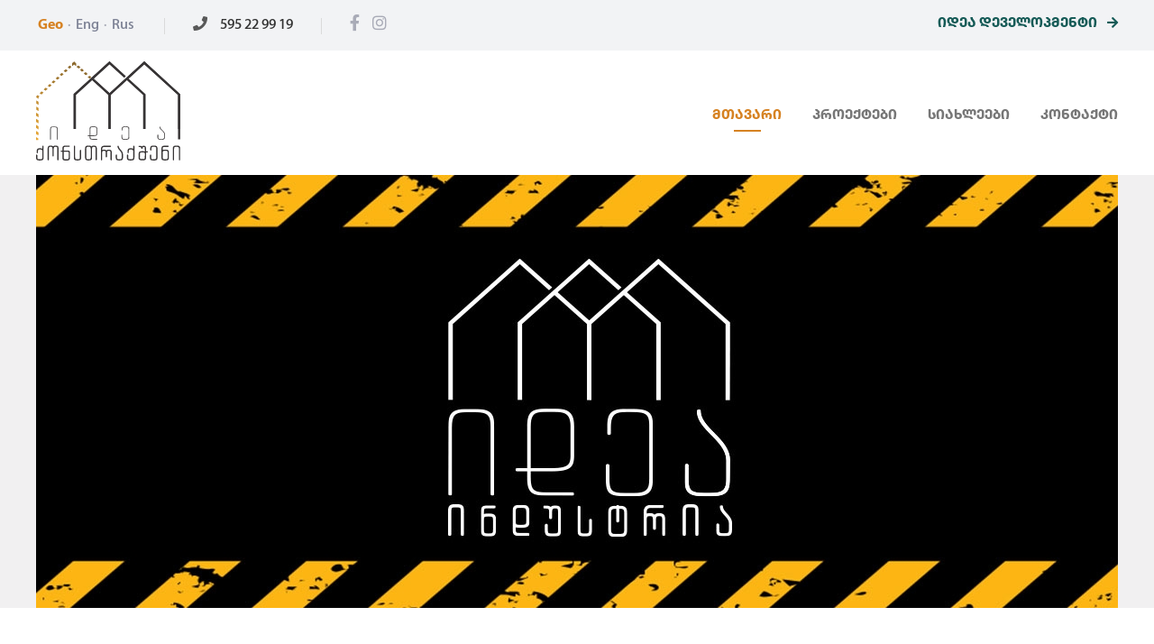

--- FILE ---
content_type: text/html; charset=UTF-8
request_url: https://ideadevelopment.ge/construction/construction
body_size: 5538
content:
<!DOCTYPE html>
<html lang="ka">
<head>
<!-- Global site tag (gtag.js) - Google Analytics -->
<script async src="https://www.googletagmanager.com/gtag/js?id=UA-141772236-1"></script>
<script>
  window.dataLayer = window.dataLayer || [];
  function gtag(){dataLayer.push(arguments);}
  gtag('js', new Date());

  gtag('config', 'UA-141772236-1');
</script>

<!-- Facebook Pixel Code -->
<script>
!function(f,b,e,v,n,t,s)
{if(f.fbq)return;n=f.fbq=function(){n.callMethod?
n.callMethod.apply(n,arguments):n.queue.push(arguments)};
if(!f._fbq)f._fbq=n;n.push=n;n.loaded=!0;n.version='2.0';
n.queue=[];t=b.createElement(e);t.async=!0;
t.src=v;s=b.getElementsByTagName(e)[0];
s.parentNode.insertBefore(t,s)}(window, document,'script',
'https://connect.facebook.net/en_US/fbevents.js');
fbq('init', '852164195641595');
fbq('track', 'PageView');
</script>
<noscript><img height="1" width="1" style="display:none"
src="https://www.facebook.com/tr?id=852164195641595&ev=PageView&noscript=1"
/></noscript>
<!-- End Facebook Pixel Code --><meta charset='utf-8'>
<title>იდეა ქონსთრაქშენი • Idea Construction</title>
<meta name='viewport' content='width=device-width, initial-scale=1.0, maximum-scale=1.0, user-scalable=no'>
<meta name='description' content='სამშენებლო კომპანია Idea Development-ი 2015 წლიდან ქმნის გამორჩეულ საცხოვრებელ და საოფისე სივრცეებს ეკოლოგიურად სუფთა გარემოში.'>
<meta name='keywords' content='იდეა, დეველოპმენტი, idea, development, developmenti'>
<link rel='canonical' href='https://ideadevelopment.ge/construction' />

<link rel="apple-touch-icon" sizes="180x180" href="includes/img/favicon/apple-touch-icon.png">
<link rel="icon" type="image/png" sizes="32x32" href="includes/img/favicon/favicon-32x32.png">
<link rel="icon" type="image/png" sizes="16x16" href="includes/img/favicon/favicon-16x16.png">
<link rel="manifest" href="includes/img/favicon/site.webmanifest">

<link rel='stylesheet' href='includes/css/x_structure_main.css?v=1768673198'>
<link rel='stylesheet' href='includes/css/x_structure_top.css?v=1768673198'>
<link rel='stylesheet' href='includes/css/x_structure_bottom.css?v=1768673198'>
<link rel='stylesheet' href='includes/css/x_forms.css?v=1768673198'>
<link rel='stylesheet' href='includes/css/home.css?v=1768673198'>
<link rel='stylesheet' href='includes/css/blog.css?v=1768673198'>
<link href="https://fonts.googleapis.com/css?family=Roboto:400,700&display=swap" rel="stylesheet">
<link href="https://fonts.googleapis.com/css?family=Nanum+Gothic:400,700,800&display=swap" rel="stylesheet">
<script src="https://kit.fontawesome.com/d8222d4410.js" crossorigin="anonymous"></script>
<script src="includes/scripts/jquery.min.js"></script>
<script src='includes/scripts/kit.js?v=1768673198'></script>
<script type="text/javascript" src="https://maps.googleapis.com/maps/api/js?key=AIzaSyBf4ecF6VaQh6kjsX0kZlmSDXvIwxToIBw&callback=initMap"></script>
<script src='includes/scripts/gmaps.js'></script>
<script src='includes/scripts/footer_gmap.js?v=1768673198'></script>
<!-- aos -->
<link rel='stylesheet' href='includes/scripts/aos/aos.css'>
<script src='includes/scripts/aos/aos.js'></script>

<!-- fancybox -->
<link rel="stylesheet" href="includes/scripts/fancybox/dist/jquery.fancybox.min.css" />
<script src="includes/scripts/fancybox/dist/jquery.fancybox.min.js"></script>

<!-- bxslider -->
<link rel='stylesheet' href='includes/scripts/bxslider/jquery.bxslider_v2.css?v=1768673198'>
<script src='includes/scripts/bxslider/jquery.bxslider.js'></script>
<script>
$(function(){
  $('.slider').bxSlider({
    mode: 'fade',
    // touchEnabled: false,
	auto:true,
	pause:9000,
	autoHover:false,
    captions: false,
	controls:true,
	pager:false,
	nextText: '&#8250;',
    prevText: '&#8249;'
  });
});
</script>
<!-- OG -->
<meta property='og:title' content='იდეა ქონსთრაქშენი • Idea Construction'>
<meta property='og:type' content='website'>
<meta property='og:url' content='https://ideadevelopment.ge/construction'>
<meta property='og:description' content='კომპანია "იდეა ქონსთრაქშენი" სამშენებლო ბაზარზე 2015 წლიდან არის წარმოდგენილი და უკვე არაერთი პროექტი შეასრულა წარმატებით. მისი ძირითადი საქმიანობაა საპროექტო-სამშენებლო აქტივობების სრული სერვისი.'>
<meta property='og:site_name' content='იდეა ქონსთრაქშენი • Idea Construction'>
<meta property='og:image' content='https://ideadevelopment.ge/includes/img/about.png?v=1768673198'>
<meta property='og:image:secure_url' content='https://ideadevelopment.ge/includes/img/about.png?v=1768673198'>
<meta property='og:image:type' content='image/jpeg'>
<meta property='og:image:width' content='1200'>
<meta property='og:image:height' content='630'>
<meta property='og:image:alt' content='იდეა ქონსთრაქშენი • Idea Construction'>
<meta property='og:updated_time' content='1768673198'>
<meta property='fb:pages' content='https://www.facebook.com/ideadevelopmentt/'>
<!-- END OF OG -->
<script>
// preloader
$(window).on('load', function(){
  jQuery("#status").fadeOut();
  jQuery("#preloader").delay(200).fadeOut(500);
});
// end of preloader
</script>
</head>

<body>

<div id='preloader'>
<div id='status'></div>
</div>



<!-- Messenger Chat plugin Code -->
    <div id="fb-root"></div>

    <!-- Your Chat plugin code -->
    <div id="fb-customer-chat" class="fb-customerchat">
    </div>

    <script>
      var chatbox = document.getElementById('fb-customer-chat');
      chatbox.setAttribute("page_id", "100324318808563");
      chatbox.setAttribute("attribution", "biz_inbox");

      window.fbAsyncInit = function() {
        FB.init({
          xfbml            : true,
          version          : 'v11.0'
        });
      };

      (function(d, s, id) {
        var js, fjs = d.getElementsByTagName(s)[0];
        if (d.getElementById(id)) return;
        js = d.createElement(s); js.id = id;
        js.src = 'https://connect.facebook.net/en_US/sdk/xfbml.customerchat.js';
        fjs.parentNode.insertBefore(js, fjs);
      }(document, 'script', 'facebook-jssdk'));
    </script>



<div class='top_1' >
<div class='container'>

<div class='lang_switch'>
<a href='https://ideadevelopment.ge/construction/lang.php?lang=ge' class='lang_active construction'>Geo</a> &#183; <a href='https://ideadevelopment.ge/construction/lang.php?lang=en' >Eng</a> &#183; <a href='https://ideadevelopment.ge/construction/lang.php?lang=ru' >Rus</a>
</div>
<div class="intro_seperator"></div>
<div class='intro_phone construction'><a href='tel:+995595229919'><i class="fas fa-phone"></i> 595 22 99 19</a></div>
<div class="intro_seperator"></div>
<div class='intro_social construction'>
<a href='https://www.facebook.com/IdeaConstructionn' target='_blank'><i class="fab fa-facebook-f"></i></a>
<a href='https://www.instagram.com/ideaconstruction_ge/' target='_blank'><i class="fab fa-instagram"></i></a>
</div>

<a href='https://ideadevelopment.ge/'><div class='site_switch development'>იდეა დეველოპმენტი <i class="fas fa-arrow-right"></i></div></a>

</div>
</div>


<div class='top_2' >
<div class='container'>
<div class='row'>

<div class='logo'>
<a href='https://ideadevelopment.ge/construction/construction'><img alt='იდეა დეველოპმენტი • Idea Development' src='https://ideadevelopment.ge/construction/includes/img/idea_construction_ge.svg'></a>
</div>

<div class='topnav_block'>

<div class='burger construction' id='burger'><i class="fas fa-bars"></i></div>

<div class="topnav construction">
<a class='active' href="https://ideadevelopment.ge/construction/construction">მთავარი</a>
<a  href="https://ideadevelopment.ge/construction/construction-projects">პროექტები</a>
<a  href="https://ideadevelopment.ge/construction/construction-blog">სიახლეები</a>
<a  href="https://ideadevelopment.ge/construction/construction-contact">კონტაქტი</a>

</div><!-- / topnav -->
</div><!-- / topnav_block -->

</div><!-- / row -->
</div><!-- / container -->
</div><!-- / top_2 -->

<div class='slider_container'><div class='slider_wrapper'><div class='slider'><div class='sliderContainer'><img src='https://ideadevelopment.ge/tiflisi/uploads/images/slider/thumb_8ArKBfxh72.jpg'></div><div class='sliderContainer'><img src='https://ideadevelopment.ge/tiflisi/uploads/images/slider/thumb_YOR586qvU4.png'></div><div class='sliderContainer'><img src='https://ideadevelopment.ge/tiflisi/uploads/images/slider/thumb_cd1yqCuJPQ.png'></div></div></div><!-- / slider_wrapper --></div><!-- / slider_container -->
<div class='page_1' data-aos="fade-up" data-aos-duration="800">

<div class='container'>

<div>

<p class="center" data-aos-duration="1000"> კომპანია "იდეა ქონსთრაქშენი" სამშენებლო ბაზარზე 2015 წლიდან არის წარმოდგენილი და უკვე არაერთი პროექტი შეასრულა წარმატებით. მისი ძირითადი საქმიანობაა საპროექტო-სამშენებლო აქტივობების სრული სერვისი.&nbsp;&nbsp;</p>
<p class="center" data-aos-duration="1000">2021 წელს შეიქმნა ,,იდეა ქონსთრაქშენი"-ს შვილობილი კომპანია <span>—</span>&nbsp;,,იდეა ინდუსტრია", რომელიც აქტიურად მოღვაწეობს ქართულ ბაზარზე და ახორციელებს სამრეწველო პროექტების მშენებლობას.&nbsp;</p>
</div>

<!-- <div class='center' data-aos="fade-up" data-aos-duration="600">
<a href='about'><button class='btn1'>იხილეთ სრულად</button></a>
</div> -->

</div><!-- / container -->
</div><!-- / page_1 -->


<div class='page_services' data-aos="fade-up" data-aos-duration="800">

<div class='container'>

<div class='services_wrapper'>

	<div class='services_item'>
		<div class='services_icon'><img src='https://ideadevelopment.ge/construction/includes/img/icons/crane.svg'></div>
		<div class='services_title'>
		
				სხვადასხვა ტიპის ობიექტების მშენებლობა
		
		
		
	</div>
	</div>

	<div class='services_item'>
		<div class='services_icon'><img src='https://ideadevelopment.ge/construction/includes/img/icons/sketch.svg'></div>
		<div class='services_title'>

				პროექტირება
		
		
		
	</div>
	</div>

	<div class='services_item no_right_border'>
		<div class='services_icon'><img src='https://ideadevelopment.ge/construction/includes/img/icons/stairs.svg'></div>
		<div class='services_title'>

				ექსტერიერისა და ინტერიერის დიზაინი
		
		
		
		</div>
	</div>

	<div class='services_item no_bottom_border'>
		<div class='services_icon'><img src='https://ideadevelopment.ge/construction/includes/img/icons/repair-tools.svg'></div>
		<div class='services_title'>

				სხვადასხვა ტიპის რემონტი
		
		
		
		</div>
	</div>

	<div class='services_item no_bottom_border'>
		<div class='services_icon'><img src='https://ideadevelopment.ge/construction/includes/img/icons/document.svg'></div>
		<div class='services_title'>


				დოკუმენტაციის მოწესრიგება
		
		
		

		</div>
	</div>

	<div class='services_item no_right_border no_bottom_border'>
		<div class='services_icon'><img src='https://ideadevelopment.ge/construction/includes/img/icons/budget.svg'></div>
		<div class='services_title'>


				პროექტის ბიუჯეტირება
		
		
		

		</div>
	</div>

</div>

</div><!-- / container -->
</div><!-- / page_services -->


<div class='page_block_1' data-aos="fade-up" data-aos-duration="800">

<div class='container'>

<p class="center" data-aos-duration="1000"> კომპანია "იდეა ქონსთრაქშენი" დაკომპლექტებულია მაღალკვალიფიციური ინჟინერ- მშენებლებით, რომლებიც ჩართულები არიან პროექტის შესრულების თითოეულ ეტაპზე. კომპეტენტურობისა და საიმედოობის შესანარჩუნებლად "იდეა ქონსთრაქშენი" მუდმივად ზრუნავს თითოეული თანამშრომლის კვალიფიკაციის ამაღლებაზე, რაც გულისხმობს სამშენებლო დარგში, ტრეინინგებსა და ინოვაციების გაცნობას მსოფლიოს მასშტაბით.</p>
</div>

</div><!-- / container -->
</div><!-- / page_services -->


<div class='page_block_2' data-aos="fade-up" data-aos-duration="800">

<div class='container'>

<div>


<p class="center" data-aos-duration="1000"> კომპანიის პოლიტიკიდან გამომდინარე, მნიშვნელოვანია, მჭიდრო ურთიერთობა იქონიოს მომხმარებელთან, გაითვალისწინოს მათი აზრი და შესთავაზოს მომსახურეობის მაღალი ხარისხი. </p>
<p class="center" data-aos-duration="1000"> აღსანიშნავია, რომ კომფორტის შექმნის მიზნით, ,,იდეა ქონსთრაქშენი"-ს მომხმარებლები სარგებლობენ პერსონალური მენეჯერის სერვისით.</p>

</div>

</div>

</div><!-- / container -->
</div><!-- / page_services -->


<div class='page_wrap blog'>

<div class='page_projects_construction_outside'>
<div class='container'>

<div class='construction_projects_title'>პროექტები</div>

<div class='blog_wrapper'>

	
					<a href='https://ideadevelopment.ge/tiflisi/uploads/images/projects/lqlYsM4lHp.png' data-fancybox='project_1' data-caption=',,შატო დერჩი&quot; რაჭა-ლეჩხუმის მუნიციპალიტეტში'>

						<div class='blog_item'>

							<div class='blog_photo construction_photo'><img src='https://ideadevelopment.ge/tiflisi/uploads/images/projects/thumb_lqlYsM4lHp.png'></div>

								<div class='blog_info'>
									<div class='blog_title'>
												,,შატო დერჩი&quot; რაჭა-ლეჩხუმის მუნიციპალიტეტში
									</div>
									<div class='blog_job'>
												მიმდინარე <span>სამშენებლო / სარემონტო</span>
									</div>
								</div>

						</div>

					</a>
				
					<a href='https://ideadevelopment.ge/tiflisi/uploads/images/projects/OrKelGvo2P.jpeg' data-fancybox='project_2' data-caption='მულტიფუნქციური კომპლექსი - იდეა პანორამა'>

						<div class='blog_item'>

							<div class='blog_photo construction_photo'><img src='https://ideadevelopment.ge/tiflisi/uploads/images/projects/thumb_OrKelGvo2P.jpeg'></div>

								<div class='blog_info'>
									<div class='blog_title'>
												მულტიფუნქციური კომპლექსი - იდეა პანორამა
									</div>
									<div class='blog_job'>
												მიმდინარე <span>სამშენებლო პროცესების მართვა</span>
									</div>
								</div>

						</div>

					</a>
				
					<a href='https://ideadevelopment.ge/tiflisi/uploads/images/projects/TW8yXINkZN.jpg' data-fancybox='project_3' data-caption='კერძო დასახლება - ტიფლისის მეორე ფაზა'>

						<div class='blog_item'>

							<div class='blog_photo construction_photo'><img src='https://ideadevelopment.ge/tiflisi/uploads/images/projects/thumb_TW8yXINkZN.jpg'></div>

								<div class='blog_info'>
									<div class='blog_title'>
												კერძო დასახლება - ტიფლისის მეორე ფაზა
									</div>
									<div class='blog_job'>
												მიმდინარე სამუშაო <span>სამშენებლო/სარემონტო</span>
									</div>
								</div>

						</div>

					</a>
				
					<a href='https://ideadevelopment.ge/tiflisi/uploads/images/projects/1nUqKRD1TZ.jpeg' data-fancybox='project_4' data-caption='იდეა ინდუსტრია - წყალმომარაგების სისტემა ბოლნისის მუნიციპალიტეტში'>

						<div class='blog_item'>

							<div class='blog_photo construction_photo'><img src='https://ideadevelopment.ge/tiflisi/uploads/images/projects/thumb_1nUqKRD1TZ.jpeg'></div>

								<div class='blog_info'>
									<div class='blog_title'>
												იდეა ინდუსტრია - წყალმომარაგების სისტემა ბოლნისის მუნიციპალიტეტში
									</div>
									<div class='blog_job'>
												დასრულებული სამუშაო <span>სამშენებლო</span>
									</div>
								</div>

						</div>

					</a>
				
					<a href='https://ideadevelopment.ge/tiflisi/uploads/images/projects/Jh8Z4OZxT6.jpg' data-fancybox='project_5' data-caption='კერძო დასახლება - ტიფლისის პირველი ფაზა'>

						<div class='blog_item'>

							<div class='blog_photo construction_photo'><img src='https://ideadevelopment.ge/tiflisi/uploads/images/projects/thumb_Jh8Z4OZxT6.jpg'></div>

								<div class='blog_info'>
									<div class='blog_title'>
												კერძო დასახლება - ტიფლისის პირველი ფაზა
									</div>
									<div class='blog_job'>
												დასრულებული სამუშაო <span>სამშენებლო/სარემონტო</span>
									</div>
								</div>

						</div>

					</a>
				
					<a href='https://ideadevelopment.ge/tiflisi/uploads/images/projects/KoeQ4Vc8YY.jpg' data-fancybox='project_6' data-caption='იდეა ინდუსტრია - წყლის რეზერვუარი და სატუმბი სადგური'>

						<div class='blog_item'>

							<div class='blog_photo construction_photo'><img src='https://ideadevelopment.ge/tiflisi/uploads/images/projects/thumb_KoeQ4Vc8YY.jpg'></div>

								<div class='blog_info'>
									<div class='blog_title'>
												იდეა ინდუსტრია - წყლის რეზერვუარი და სატუმბი სადგური
									</div>
									<div class='blog_job'>
												დასრულებული სამუშაო <span>სამშენებლო</span>
									</div>
								</div>

						</div>

					</a>
				
					<a href='https://ideadevelopment.ge/tiflisi/uploads/images/projects/OAMQJM2kk0.jpeg' data-fancybox='project_7' data-caption='იდეა ინდუსტრია - ნუშის გადამამუშვებელი საწარმო'>

						<div class='blog_item'>

							<div class='blog_photo construction_photo'><img src='https://ideadevelopment.ge/tiflisi/uploads/images/projects/thumb_OAMQJM2kk0.jpeg'></div>

								<div class='blog_info'>
									<div class='blog_title'>
												იდეა ინდუსტრია - ნუშის გადამამუშვებელი საწარმო
									</div>
									<div class='blog_job'>
												დასრულებული <span>სამშენებლო / სარემონტო</span>
									</div>
								</div>

						</div>

					</a>
				
					<a href='https://ideadevelopment.ge/tiflisi/uploads/images/projects/DRFbkukphu.png' data-fancybox='project_8' data-caption='ინდივიდუალური პროექტები'>

						<div class='blog_item'>

							<div class='blog_photo construction_photo'><img src='https://ideadevelopment.ge/tiflisi/uploads/images/projects/thumb_DRFbkukphu.png'></div>

								<div class='blog_info'>
									<div class='blog_title'>
												ინდივიდუალური პროექტები
									</div>
									<div class='blog_job'>
												დასრულებული <span>სამშენებლო / სარემონტო</span>
									</div>
								</div>

						</div>

					</a>
				
</div>

</div><!-- / container -->
</div><!-- / page_2 -->

</div><!-- / page -->


<a href='https://ideadevelopment.ge/tiflisi/uploads/images/projects/fWs7gWwxMl.png' data-fancybox='project_1' data-caption=',,შატო დერჩი&quot; რაჭა-ლეჩხუმის მუნიციპალიტეტში'></a><a href='https://ideadevelopment.ge/tiflisi/uploads/images/projects/VEp2jIJcOE.png' data-fancybox='project_1' data-caption=',,შატო დერჩი&quot; რაჭა-ლეჩხუმის მუნიციპალიტეტში'></a><a href='https://ideadevelopment.ge/tiflisi/uploads/images/projects/YPKD0mW4HG.jpg' data-fancybox='project_2' data-caption='მულტიფუნქციური კომპლექსი - იდეა პანორამა'></a><a href='https://ideadevelopment.ge/tiflisi/uploads/images/projects/Hvu3CDjvYW.jpg' data-fancybox='project_2' data-caption='მულტიფუნქციური კომპლექსი - იდეა პანორამა'></a><a href='https://ideadevelopment.ge/tiflisi/uploads/images/projects/z4P6i1vTPY.jpg' data-fancybox='project_2' data-caption='მულტიფუნქციური კომპლექსი - იდეა პანორამა'></a><a href='https://ideadevelopment.ge/tiflisi/uploads/images/projects/r5YYdNtPtf.jpeg' data-fancybox='project_2' data-caption='მულტიფუნქციური კომპლექსი - იდეა პანორამა'></a><a href='https://ideadevelopment.ge/tiflisi/uploads/images/projects/oLawpsZPZl.jpg' data-fancybox='project_2' data-caption='მულტიფუნქციური კომპლექსი - იდეა პანორამა'></a><a href='https://ideadevelopment.ge/tiflisi/uploads/images/projects/hkSyPIpDNv.jpeg' data-fancybox='project_2' data-caption='მულტიფუნქციური კომპლექსი - იდეა პანორამა'></a><a href='https://ideadevelopment.ge/tiflisi/uploads/images/projects/ByBMQ6bgY5.jpg' data-fancybox='project_3' data-caption='კერძო დასახლება - ტიფლისის მეორე ფაზა'></a><a href='https://ideadevelopment.ge/tiflisi/uploads/images/projects/lZc23PLC3r.jpg' data-fancybox='project_3' data-caption='კერძო დასახლება - ტიფლისის მეორე ფაზა'></a><a href='https://ideadevelopment.ge/tiflisi/uploads/images/projects/vbGRIvMsKX.png' data-fancybox='project_3' data-caption='კერძო დასახლება - ტიფლისის მეორე ფაზა'></a><a href='https://ideadevelopment.ge/tiflisi/uploads/images/projects/SQKGlAj466.png' data-fancybox='project_3' data-caption='კერძო დასახლება - ტიფლისის მეორე ფაზა'></a><a href='https://ideadevelopment.ge/tiflisi/uploads/images/projects/SbRX7FRHtV.jpeg' data-fancybox='project_3' data-caption='კერძო დასახლება - ტიფლისის მეორე ფაზა'></a><a href='https://ideadevelopment.ge/tiflisi/uploads/images/projects/zTc2X40tKf.jpeg' data-fancybox='project_3' data-caption='კერძო დასახლება - ტიფლისის მეორე ფაზა'></a><a href='https://ideadevelopment.ge/tiflisi/uploads/images/projects/PS26nCpd0O.jpeg' data-fancybox='project_3' data-caption='კერძო დასახლება - ტიფლისის მეორე ფაზა'></a><a href='https://ideadevelopment.ge/tiflisi/uploads/images/projects/Qt14FqL1qQ.jpeg' data-fancybox='project_3' data-caption='კერძო დასახლება - ტიფლისის მეორე ფაზა'></a><a href='https://ideadevelopment.ge/tiflisi/uploads/images/projects/F10EPr5RBg.jpg' data-fancybox='project_4' data-caption='იდეა ინდუსტრია - წყალმომარაგების სისტემა ბოლნისის მუნიციპალიტეტში'></a><a href='https://ideadevelopment.ge/tiflisi/uploads/images/projects/2BY4TDe5jy.jpg' data-fancybox='project_4' data-caption='იდეა ინდუსტრია - წყალმომარაგების სისტემა ბოლნისის მუნიციპალიტეტში'></a><a href='https://ideadevelopment.ge/tiflisi/uploads/images/projects/e2SbEaPmID.jpg' data-fancybox='project_4' data-caption='იდეა ინდუსტრია - წყალმომარაგების სისტემა ბოლნისის მუნიციპალიტეტში'></a><a href='https://ideadevelopment.ge/tiflisi/uploads/images/projects/aUQk4v3cz7.jpg' data-fancybox='project_5' data-caption='კერძო დასახლება - ტიფლისის პირველი ფაზა'></a><a href='https://ideadevelopment.ge/tiflisi/uploads/images/projects/WR0LPO5Ho3.jpg' data-fancybox='project_5' data-caption='კერძო დასახლება - ტიფლისის პირველი ფაზა'></a><a href='https://ideadevelopment.ge/tiflisi/uploads/images/projects/GujzQNv5tz.jpg' data-fancybox='project_5' data-caption='კერძო დასახლება - ტიფლისის პირველი ფაზა'></a><a href='https://ideadevelopment.ge/tiflisi/uploads/images/projects/OWz74Rn5ii.jpg' data-fancybox='project_5' data-caption='კერძო დასახლება - ტიფლისის პირველი ფაზა'></a><a href='https://ideadevelopment.ge/tiflisi/uploads/images/projects/8L5PtBtXJF.jpg' data-fancybox='project_5' data-caption='კერძო დასახლება - ტიფლისის პირველი ფაზა'></a><a href='https://ideadevelopment.ge/tiflisi/uploads/images/projects/ycGZ4VCD35.jpg' data-fancybox='project_5' data-caption='კერძო დასახლება - ტიფლისის პირველი ფაზა'></a><a href='https://ideadevelopment.ge/tiflisi/uploads/images/projects/QV2pMimw2e.jpg' data-fancybox='project_5' data-caption='კერძო დასახლება - ტიფლისის პირველი ფაზა'></a><a href='https://ideadevelopment.ge/tiflisi/uploads/images/projects/vnNQy1o39q.jpg' data-fancybox='project_5' data-caption='კერძო დასახლება - ტიფლისის პირველი ფაზა'></a><a href='https://ideadevelopment.ge/tiflisi/uploads/images/projects/HtO9tVVEFQ.jpg' data-fancybox='project_6' data-caption='იდეა ინდუსტრია - წყლის რეზერვუარი და სატუმბი სადგური'></a><a href='https://ideadevelopment.ge/tiflisi/uploads/images/projects/6eggihiNKT.jpg' data-fancybox='project_6' data-caption='იდეა ინდუსტრია - წყლის რეზერვუარი და სატუმბი სადგური'></a><a href='https://ideadevelopment.ge/tiflisi/uploads/images/projects/2SEhtqeOT6.jpg' data-fancybox='project_6' data-caption='იდეა ინდუსტრია - წყლის რეზერვუარი და სატუმბი სადგური'></a><a href='https://ideadevelopment.ge/tiflisi/uploads/images/projects/dlVnjvM1PP.jpg' data-fancybox='project_6' data-caption='იდეა ინდუსტრია - წყლის რეზერვუარი და სატუმბი სადგური'></a><a href='https://ideadevelopment.ge/tiflisi/uploads/images/projects/w6TAV78ZkK.jpeg' data-fancybox='project_7' data-caption='იდეა ინდუსტრია - ნუშის გადამამუშვებელი საწარმო'></a><a href='https://ideadevelopment.ge/tiflisi/uploads/images/projects/5YW0ansisL.jpeg' data-fancybox='project_7' data-caption='იდეა ინდუსტრია - ნუშის გადამამუშვებელი საწარმო'></a><a href='https://ideadevelopment.ge/tiflisi/uploads/images/projects/cyKx5y6umu.png' data-fancybox='project_8' data-caption='ინდივიდუალური პროექტები'></a><a href='https://ideadevelopment.ge/tiflisi/uploads/images/projects/DKyAYTVFDG.png' data-fancybox='project_8' data-caption='ინდივიდუალური პროექტები'></a><a href='https://ideadevelopment.ge/tiflisi/uploads/images/projects/f6fNDLT8AW.png' data-fancybox='project_8' data-caption='ინდივიდუალური პროექტები'></a><a href='https://ideadevelopment.ge/tiflisi/uploads/images/projects/qR6FO7izAp.png' data-fancybox='project_8' data-caption='ინდივიდუალური პროექტები'></a><a href='https://ideadevelopment.ge/tiflisi/uploads/images/projects/oUy3ZruMbU.png' data-fancybox='project_8' data-caption='ინდივიდუალური პროექტები'></a>

<!-- bottom -->
<div class='bottom_1'>
<div class='container'>
<div class='row'>

<div class="bottom_nav construction">
<a href="https://ideadevelopment.ge/construction/construction">მთავარი</a>
<a href="https://ideadevelopment.ge/construction/construction-projects">პროექტები</a>
<a href="https://ideadevelopment.ge/construction/construction-blog">სიახლეები</a>
<a href="https://ideadevelopment.ge/construction/construction-contact">კონტაქტი</a>
</div><!-- / bottom_nav -->

<div class='footer_fast_block'>
<div class='phone_bottom construction'><a href='tel:+995595229919'><i class='fas fa-mobile-alt'></i>595 22 99 19</a></div>
<div class='social_bottom construction'>
<a href='https://www.facebook.com/IdeaConstructionn' target='_blank'><i class='fab fa-facebook' aria-hidden='true'></i></a>
<a href='https://www.instagram.com/ideaconstruction_ge/' target='_blank'><i class="fab fa-instagram"></i></a>
</div>
</div>

</div><!-- / row -->

<div class='copy center'>© 2026, იდეა ქონსთრაქშენი</div>
</div><!-- / container -->
</div><!-- / bottom_1 -->



<script>
    AOS.init({
	startEvent: 'load',
    offset: 100,
    delay: 100,
	easing: 'ease-in-out',
    });
</script></body>
</html>

--- FILE ---
content_type: text/css
request_url: https://ideadevelopment.ge/construction/includes/css/x_structure_main.css?v=1768673198
body_size: 2468
content:
/*  root  ==================================================================== */
* {
    margin: 0;
    padding: 0;
    box-sizing: border-box;
	-webkit-tap-highlight-color: transparent;
	outline:none;
}
:root {
	--font_caps_1: 'MyriadGEOMtavruliBold' !important;
	--font_caps_2: 'MyriadGEOMtavruliBold' !important;
	--font_caps_3: 'MyriadGEOMtavruliBold';
	--font_text_1: 'MyriadGEOMedium';
	--font_text_1_bold: 'MyriadGEOBold', sans-serif;
	--font_text_1_italic: 'MyriadGEOBold', sans-serif;
	--font_eng: 'Roboto', sans-serif;
	--font_lari: 'lari', sans-serif;
	--font_arrows: 'Nanum Gothic', sans-serif;

	--color_corporate_1: #093a39;
	--color_corporate_2: #165b57;
	--color_corporate_3: #165b57;
	--color_corporate_4: #121211;

	--color_text: #000;
	--color_text_lighter: #333;
	--color_text_lighter2: #555;
	--color_top_social: #777;
	--color_top_social_hover: #165b57;
	--color_nav: #777;
	--color_nav_hover: #165b57;
	--color_nav_icon: #777;
	--color_white: #fff;
	--color_red: #ff0000;
	--color_red_calculator: #E20808;
	--color_red_lighter: #F93F3F;
	--color_placeholder: #999;
	--color_placeholder_darker: #777;
	--color_border_1: #DADADA;
	--color_border_1_hover: #999;
	--color_border_2: #DADADA;
	--color_border_3: #CCCCCC;
	--color_calculator_border: #C4C4C4;
	--color_calculator_border_hover: #8D8D8D;
	--color_calculator_seperator: #C4C4C4;
	--color_call_border: #5A8F2B;
	--color_call_border_hover: #314E18;
	--color_highlight: #F1F0F1;
	--color_slider_bg: #F1F0F1;
	--color_nav_footer: #444;
	--color_nav_footer_hover: #165b57;
	--color_footer_social: #888;
	--color_footer_social_hover: #165b57;
	--color_footer_copy: #888;
	--color_share_social: #B5B5B5;


	--font1: 'DejaVu Sans';
	--font2: 'BPG WEB 001 Caps';
	--font3: 'Roboto', sans-serif;
	--font4: 'DejaVu Sans Bold', sans-serif;
	--font5: 'DejaVu Sans Bold Oblique', sans-serif;
	--font6: 'lari', sans-serif;
	--color_text_medium: #555;
	--color_text_light: #777;
	--color_title: #5d9612;
	--color1: #f2f2f2;
	--color4: #777;
	--color5: #555;
	--color6: #333;
	--transparent_light: rgba(255, 255, 255, 0.8);
	--transparent_dark: rgba(0, 0, 0, 0.95);
}
/*  structure  ==================================================================== */
body {
	font-family: var(--font_text_1);
	font-size:17px;
	color: var(--color_text);
	overflow-x:hidden;
}
img {
	border: none;
	max-width: 100%;
}
a {
	text-decoration: none;
	color: var(--color_corporate_1);
}
p {
	margin: 10px 0;
	line-height: 1.7;
}
h2 {
	margin: 25px 0;
	font-size:26px;
	line-height: 1.5;
	font-family: var(--font_caps_1);
	/*text-transform: uppercase;*/
	color:var(--color_text);
	font-weight: bold;
	text-align: center;
}
h3 {
	margin: 25px 0;
	font-size:22px;
	line-height: 1.5;
	font-family: var(--font_text_1);
	color:var(--color_corporate_1);
}
h4 {
	margin:25px 0;
	font-size:17px;
	line-height: 1.5;
	font-family: var(--font_text_1);
	color:var(--color_text);
	font-weight: bold;
}
#preloader {
    position: fixed;
    top: 0;
    left: 0;
    right: 0;
    bottom: 0;
    background-color: var(--color_white);
    z-index: 99999;
    height: 100%;
}
#status {
    width: 200px;
    height: 200px;
    position: fixed;
    left: 50%;
    top: 50%;
    background-image: url(../img/preloader.svg);
    background-repeat: no-repeat;
    background-position: center;
    margin: -100px 0 0 -100px;
}
.container {
	margin:0 auto;
	max-width:1240px;
	padding: 0 20px;
}
.clear {
	clear: both;
}
.eng {
	font-family: var(--font_eng);
}
.page_wrap {
	padding: 80px 0;
}
.page_wrap.no_top_padding {
	padding-top:0px;
}
.page_wrap.no_bottom_padding {
	padding-bottom:0px;
}
.header_seperator {
	border-top:1px solid var(--color_border_2);
}
.page_title {
	border-top:1px solid var(--color_border_2);
	padding:20px 0 0 0;
}
.page_title_light {
	border-top:1px solid var(--color_border_2);
	padding:0px;
}
.page_title h2 {
	text-align: left;
	margin:0px;
	font-size:26px;
	color:var(--color_corporate_4);
}
.bread {
	margin:8px 0 0 0;
	color:var(--color_corporate_1);
}
.page_title_light .bread {
	margin:20px 0 0 0;
	font-size:15px;
}
.bread span {
	margin:0 10px;
	color: var(--color_placeholder);
}
.bread a:link {
	color:var(--color_text);
}
.bread a:visited {
	color:var(--color_text);
}
.bread a:hover {
	color:var(--color_corporate_1);
}
.bread a:active {
	color:var(--color_corporate_1);
}
ul {
	list-style-type: none;
	padding-left:20px;
	margin:25px 0;
}
ul > li:before {
    margin-left: -30px;
    margin-right: 14px;
    content: "\2014";
    color: var(--color_corporate_1);
}
ul > li {
	margin:10px 0 0 10px;
	line-height: 1.7;
}


ol {
	padding-left:6px;
	margin:15px 0 25px 0;
}
ol > li {
	margin:0 0 0 10px;
	line-height: 1.7;
}

.top_button {
	display:none;
	position: fixed;
	z-index: 999;
    bottom: 25px;
    right: 48%;
	font-size:25px;
	text-align: center;
	color:var(--color_corporate_1);
	background:rgba(255,255,255,0.8);
	border-radius:100px;
	width:50px;
	height:50px;
	line-height:57px;
	-webkit-animation: sdb04 1.7s infinite;
	animation: sdb04 1.7s infinite;
	box-shadow:0px 0px 15px 1px rgba(0, 0, 0, 0.2);
}
/* ANIMATIONS */
@-webkit-keyframes sdb04 {
  0% {
    -webkit-transform: rotate(-0deg) translate(0, 0);
  }
  20% {
    -webkit-transform: rotate(-0deg) translate(0px, 10px);
  }
  40% {
    -webkit-transform: rotate(-0deg) translate(0, 0);
  }
}
@keyframes sdb04 {
  0% {
    transform: rotate(-0deg) translate(0, 0);
  }
  20% {
    transform: rotate(-0deg) translate(0px, 10px);
  }
  40% {
    transform: rotate(-0deg) translate(0, 0);
  }
}
/* END OF ANIMATIONS */

/*  transitions  ==================================================================== */
a, button, label, input, select, option, textarea, img, .dropbtn {
	-webkit-transition: all 0.3s ease;
	-moz-transition: all 0.3s ease;
	-o-transition: all 0.3s ease;
	-ms-transition: all 0.3s ease;
	transition: all 0.3s ease;
}
@media screen and (max-width: 1000px) {
.top_button {
	display: none !important;
	visibility: hidden;
}
.page_wrap {
	padding: 20px 0;
}
h2 {
	margin: 30px 0 20px 0;
}
}
/* misc ============================================================================== */
.list-circle i {
	display: table-cell;
    width: 20px;
	font-size: 7px;
	color: var(--color12);
}
.list-circle span {
	display: table-cell;
}
.list-check i {
	display: table-cell;
    width: 25px;
	font-size: 17px;
	color: var(--color_nav_active);
	padding:0 15px 0 0;
}
.list-check span {
	display: table-cell;
}
.nolink {
	pointer-events: none;
    cursor: default;
}
.right {text-align:right;}
.center {text-align:center;}

/*  fonts  ==================================================================== */
@font-face {
    font-family: 'BPG WEB 001 Caps';
    src: url('../fonts/bpg-web-001-caps-webfont.eot'); /* IE9 Compat Modes */
    src: url('../fonts/bpg-web-001-caps-webfont.eot?#iefix') format('embedded-opentype'), /* IE6-IE8 */
         url('../fonts/bpg-web-001-caps-webfont.woff2') format('woff2'), /* Super Modern Browsers */
         url('../fonts/bpg-web-001-caps-webfont.woff') format('woff'), /* Pretty Modern Browsers */
         url('../fonts/bpg-web-001-caps-webfont.ttf') format('truetype'), /* Safari, Android, iOS */
         url('../fonts/bpg-web-001-caps-webfont.svg#bpg_web_001_capsregular') format('svg'); /* Legacy iOS */
}
@font-face {
    font-family: 'DejaVu Sans';
    src: url('../fonts/dejavu-sans-webfont.eot'); /* IE9 Compat Modes */
    src: url('../fonts/dejavu-sans-webfont.eot?#iefix') format('embedded-opentype'), /* IE6-IE8 */
         url('../fonts/dejavu-sans-webfont.woff2') format('woff2'), /* Super Modern Browsers */
         url('../fonts/dejavu-sans-webfont.woff') format('woff'), /* Pretty Modern Browsers */
         url('../fonts/dejavu-sans-webfont.ttf') format('truetype'), /* Safari, Android, iOS */
         url('../fonts/dejavu-sans-webfont.svg#dejavu_sansregular') format('svg'); /* Legacy iOS */
}
@font-face {
    font-family: 'DejaVu Sans Bold';
    src: url('../fonts/dejavu-sans-bold-webfont.eot'); /* IE9 Compat Modes */
    src: url('../fonts/dejavu-sans-bold-webfont.eot?#iefix') format('embedded-opentype'), /* IE6-IE8 */
         url('../fonts/dejavu-sans-bold-webfont.woff2') format('woff2'), /* Super Modern Browsers */
         url('../fonts/dejavu-sans-bold-webfont.woff') format('woff'), /* Pretty Modern Browsers */
         url('../fonts/dejavu-sans-bold-webfont.ttf') format('truetype'), /* Safari, Android, iOS */
         url('../fonts/dejavu-sans-bold-webfont.svg#dejavu_sansbold') format('svg'); /* Legacy iOS */
}
@font-face {
    font-family: 'DejaVu Sans Bold Oblique';
    src: url('../fonts/dejavu-sans-bold-oblique-webfont.eot'); /* IE9 Compat Modes */
    src: url('../fonts/dejavu-sans-bold-oblique-webfont.eot?#iefix') format('embedded-opentype'), /* IE6-IE8 */
         url('../fonts/dejavu-sans-bold-oblique-webfont.woff2') format('woff2'), /* Super Modern Browsers */
         url('../fonts/dejavu-sans-bold-oblique-webfont.woff') format('woff'), /* Pretty Modern Browsers */
         url('../fonts/dejavu-sans-bold-oblique-webfont.ttf') format('truetype'), /* Safari, Android, iOS */
         url('../fonts/dejavu-sans-bold-oblique-webfont.svg#dejavu_sansbold_oblique') format('svg'); /* Legacy iOS */
}
@font-face {
    font-family: 'ArchyEDT-Bold';
    src: url('../fonts/archyedt-bold-webfont.eot'); /* IE9 Compat Modes */
    src: url('../fonts/archyedt-bold-webfont.eot?#iefix') format('embedded-opentype'), /* IE6-IE8 */
         url('../fonts/archyedt-bold-webfont.woff2') format('woff2'), /* Super Modern Browsers */
         url('../fonts/archyedt-bold-webfont.woff') format('woff'), /* Pretty Modern Browsers */
         url('../fonts/archyedt-bold-webfont.ttf') format('truetype'), /* Safari, Android, iOS */
         url('../fonts/archyedt-bold-webfont.svg#archyedt-bold') format('svg'); /* Legacy iOS */
}
@font-face {
    font-family: 'ArchyEDT-Thin';
    src: url('../fonts/archyedt-thin-webfont.eot'); /* IE9 Compat Modes */
    src: url('../fonts/archyedt-thin-webfont.eot?#iefix') format('embedded-opentype'), /* IE6-IE8 */
         url('../fonts/archyedt-thin-webfont.woff2') format('woff2'), /* Super Modern Browsers */
         url('../fonts/archyedt-thin-webfont.woff') format('woff'), /* Pretty Modern Browsers */
         url('../fonts/archyedt-thin-webfont.ttf') format('truetype'), /* Safari, Android, iOS */
         url('../fonts/archyedt-thin-webfont.svg#archyedt-thinregular') format('svg'); /* Legacy iOS */
}
@font-face {
	font-family: lari;
	src: url(../fonts/lari.otf);
}

@font-face {
	font-family: 'MyriadGEOMedium';
	src: 
	url('../fonts/MyriadGEOMedium/MyriadGEOMedium.eot?#iefix') format('embedded-opentype'),
	url('../fonts/MyriadGEOMedium/MyriadGEOMedium.woff') format('woff'),
	url('../fonts/MyriadGEOMedium/MyriadGEOMedium.ttf') format('truetype'),
	url('../fonts/MyriadGEOMedium/MyriadGEOMedium.svg#MyriadGEOMedium') format('svg');
	font-weight: normal; font-style: normal;
}
@font-face {
	font-family: 'MyriadGEOBold';
	src:
	url('../fonts/MyriadGEOBold/MyriadGEOBold.eot?#iefix') format('embedded-opentype'),
	url('../fonts/MyriadGEOBold/MyriadGEOBold.woff') format('woff'),
	url('../fonts/MyriadGEOBold/MyriadGEOBold.ttf') format('truetype'),
	url('../fonts/MyriadGEOBold/MyriadGEOBold.svg#MyriadGEOBold') format('svg');
	font-weight: normal; font-style: normal;
}
@font-face {
	font-family: 'MyriadGEOMtavruliBold';
	src:
	url('../fonts/MyriadGEOMtavruliBold/MyriadGEOMtavruliBold.eot?#iefix') format('embedded-opentype'),
	url('../fonts/MyriadGEOMtavruliBold/MyriadGEOMtavruliBold.woff') format('woff'),
	url('../fonts/MyriadGEOMtavruliBold/MyriadGEOMtavruliBold.ttf') format('truetype'),
	url('../fonts/MyriadGEOMtavruliBold/MyriadGEOMtavruliBold.svg#MyriadGEOMtavruliBold') format('svg');
	font-weight: bold; font-style: normal;
}

--- FILE ---
content_type: text/css
request_url: https://ideadevelopment.ge/construction/includes/css/x_structure_top.css?v=1768673198
body_size: 1927
content:
/*  structure_top  ==================================================================== */

.popup {
	display: none;
	position: absolute;
	right: 5px;
	top: 195px;
	z-index: 99998;
	width: 400px;
}
.popup_close {
	position: absolute;
	top: -12px;
	left: -12px;
	width: 40px;
	cursor: pointer;
}
.popup_close img {
	max-width: 100%;
}
.popup img {
	max-width: 100%;
}
.popup_phone {
	position: absolute;
	bottom: 20px;
	left: 0;
	width: 100%;
	cursor: pointer;
	text-align: center;
}
.popup_phone img {
	max-width: 235px;
}

/*  top_1  ==================================================================== */

.top_1 {
	background: #f2f3f5;
	padding: 18px 0;
}

/*  top_2  ==================================================================== */
.top_2 {
	padding: 12px 0;
	position:relative;
}
.top_2 .row {
	display:flex;
	justify-content: space-between;
	align-items:center;
}
.logo {
	
}
.logo img {
	height: 110px;
}
/*  nav  ==================================================================== */
.burger {
	display: none;
}
.topnav_block {
	position:relative;
	margin: 15px 0 0 0;
}
.intro_block {
	margin:-2px 0 40px 0;
	text-align: right;
}
.intro_phone {
	display: inline-block;
	font-size: 16px;
}
.intro_phone i {
	margin: 0 11px 0 0;
	opacity: 0.8;
}
.intro_phone a {
	color:#333;
}
.intro_phone a:hover {
	color:var(--color_top_social_hover);
}
.intro_phone.construction a:hover {
	color: #d68222;
}
.intro_social {
	display: inline-block;
	vertical-align: top;
	margin-top: -2px;
}
.intro_social i {
	font-size: 18px;
	display: inline-block;
	vertical-align: middle;
	font-weight: normal;
}
.intro_social a {
	color:#a9abb7;
	margin:0 10px 0 0;
}
.intro_social a:hover {
	color:var(--color_top_social_hover);
}
.intro_social.construction a:hover {
	color: #d68222;
}
.intro_seperator {
	display: inline-block;
	vertical-align: top;
	height:18px;
	line-height:18px;
	margin:0 27px;
	margin-top: 2px;
	border-left:1px solid #DADADA;
}

.lang_switch {
	display: inline-block;
	font-weight: normal;
	font-size: 16px;
}
.lang_switch {
	color:#a9abb7;
}
.lang_switch a {
	margin:0 2px;
	color:#7c8194;
}
.lang_switch a:hover {
	color: #2b2d35;
}
.lang_active {
	font-family: var(--font_text_1_bold);
	color:var(--color_nav_hover) !important;
}
.lang_active.construction {
	color: #d68222  !important;
}

.site_switch {
	float: right;
	display: inline-block;
    font-family: var(--font_caps_1);
    text-transform: uppercase;
    font-size: 16px;
}
.site_switch i {
	margin: 0 0 0 8px;
	font-size: 14px;
	-webkit-transition: all 0.3s ease;
	-moz-transition: all 0.3s ease;
	-o-transition: all 0.3s ease;
	-ms-transition: all 0.3s ease;
	transition: all 0.3s ease;
}
.site_switch:hover i {
	margin: 0 -10px 0 18px;
	-webkit-transition: all 0.3s ease;
	-moz-transition: all 0.3s ease;
	-o-transition: all 0.3s ease;
	-ms-transition: all 0.3s ease;
	transition: all 0.3s ease;
}
.site_switch.construction {
	color: #d68222;
}
.site_switch.development {
	color: #165b57;
}


.topnav a {
	display:inline-block;
	margin: 0 0 0 30px;
	font-family: var(--font_caps_1);
	text-transform: uppercase;
	font-size: 16px;
	color: var(--color_nav);
}
.topnav a:after {
    content: '';
    display: block;
	margin:8px auto 0 auto;
    width: 0;
    height: 2px;
    background: currentColor;
    transition: width .3s;
    color: var(--color_nav_hover);
}
.topnav.construction a:after {
    content: '';
    display: block;
	margin:8px auto 0 auto;
    width: 0;
    height: 2px;
    background: currentColor;
    transition: width .3s;
    color: #d68222;
}
.topnav a:hover:after {
    width: 30px;
}
.topnav a:hover {
	color: var(--color_nav_hover);
}
.topnav a.active {
	color:var(--color_nav_hover);
}
.topnav.construction a:hover {
	color: #d68222;
}
.topnav.construction a.active {
	color: #d68222;
}
.topnav a.active:after {
    width: 30px;
}
.app_button {
	float: right;
	margin:-14px 0 0 20px;
}
.app_button_a {

}
.app_button_a:after {
    display: none !important;
}
.choose_button {
	margin-left: 20px !important;
}
.construction_button {
	margin-left: 40px !important;
}

.topnav .dropbtn {
	cursor:pointer;
}
.topnav .dropbtn i {
	display: inline-block;
	vertical-align: top;
	margin: 4px 0 0 6px;
	pointer-events: none; /* do not click for correct work */
	color:var(--color_nav_icon);
	font-size:17px;
}
.topnav .dropbtn.open i {
	-webkit-transform: rotate(-180deg);
	-moz-transform: rotate(-180deg);
	-ms-transform: rotate(-180deg);
	-o-transform: rotate(-180deg);
	filter: progid:DXImageTransform.Microsoft.BasicImage(rotation=3);
}
.dropbtn.open:after {

}
.topnav .dropbtn.active i {
	color:var(--color_nav_hover) !important;
}
.topnav .dropdown {
	position:relative;
    display: inline-block;
	z-index: 111;
}
.topnav .dropdown_content {
	display:none;
    position: absolute;
	top:62px;
	left:-4px;
	width: 200px;
	padding: 0 40px;
	background: rgba(255, 255, 255, 1);
	border-top:1px solid var(--color_border_2);
	text-align: left;
	box-shadow:0px 0px 8px 1px rgba(0, 0, 0, 0.15);
}
.topnav .dropdown_content a {
    display: block;
	margin: 18px 0;
	font-size:18px;
}
.topnav .dropdown_content a:hover {
	color:var(--color_nav);
}
.topnav .dropdown_content a:after {

}

/*  responsive  ==================================================================== */
/*  top_2  ==================================================================== */
@media screen and (max-width: 1010px) {

.popup {
	top: 170px;
}

.top_2 {
	padding: 8px 0;
}
.topnav_block {
	margin: 0px;
}
.top_2 .row > div:nth-child(2) {
	order:3;
	text-align: right;
}
.top_2 .row > div:nth-child(3) {
	order:2;
}
.logo {

}
.logo img {
	height: 90px;
	margin: 4px 0 0 0;
}
.intro_block {
	margin:14px 0 12px 0;
}
.intro_phone {
	margin:0 25px;
}

/*  nav  ==================================================================== */
.burger {
	display: inline-block;
	color: var(--color_corporate_1);
	font-size: 32px;
	cursor: pointer;
	text-align: right;
}
.burger.construction {
	color: #d68222;
}
.topnav {
	display: none;
	position:absolute;
	top: calc(100% + 8px);
	right: 0px;
	width: 275px;
	padding: 5px 25px 25px 25px;
	text-align:left;
	z-index: 9999;
	background: var(--color_white);
	border-top: 1px solid var(--color_border_2);
	-webkit-border-bottom-right-radius: 1px;
	-webkit-border-bottom-left-radius: 1px;
	-moz-border-radius-bottomright: 1px;
	-moz-border-radius-bottomleft: 1px;
	border-bottom-right-radius: 1px;
	border-bottom-left-radius: 1px;
	box-shadow:0px 0px 15px 1px rgba(0, 0, 0, 0.2);
}
.topnav a {
	text-align: center;
	display:block;
	margin: 18px 0 0 0;
}
.topnav a:after {
    display: none;
}
.topnav a:hover:after {
    display: none;
}
.topnav .dropdown {
	position:static;
    display: block;
}
.topnav .dropbtn {
	display:flex;
}
.topnav .dropbtn i {
	margin: 0 0 0 auto;
}
.topnav .dropdown_content {
    position: static;
	width: 100%;
	padding:0;
	background:none;
	-webkit-box-shadow:none;
	-moz-box-shadow:none;
	box-shadow:none;
	border:none;
}
.topnav .dropdown_content a {
	padding: 0 0 0 10px;
	margin: 14px 0 0 0;
}
.app_button {
	float: none;
	margin:28px 0 0 0;
}
.app_button .btn1 {
	width:100% !important;
}

.choose_button {
	margin-left: 0px !important;
}
.construction_button {
	margin-left: 0px !important;
}

}


@media screen and (max-width: 770px) {

.popup {
	top: 162px;
}


.intro_phone {
	display: none !important;
}
.intro_seperator {
	display: none !important;
}
.intro_social {
	display: none !important;
}
.lang_switch {
	margin: 2px 0 0 0;
	font-size: 13px !important;
}
.site_switch {
	margin: 3px 0 0 0;
	font-size: 13px !important;
}
.site_switch i {
	font-size: 12px !important;
}
.top_1 {
	padding: 14px 0;
}

}


@media screen and (max-width: 440px) {
.popup {
	top: 175px;
	width: calc(100% - 30px);
}
.popup_phone img {
	max-width: 60%;
}
}

@media screen and (max-width: 420px) {
/*.intro_phone {
	display: block;
	margin:0px;
}
.intro_social {
	display: none;
}
.lang_switch {
	display: block;
	margin:0 0 12px 0;
}
.topnav_block {
	position: static;
}
.topnav {
	width:calc(100% - 40px);
	top:100%;
	margin:0 0 0 20px;
	left:0;
}*/
}

--- FILE ---
content_type: text/css
request_url: https://ideadevelopment.ge/construction/includes/css/x_structure_bottom.css?v=1768673198
body_size: 1241
content:
/*  structure_bottom  ==================================================================== */
/*  map  ==================================================================== */
.footer_map_wrapper {
	position: relative;
	margin: 70px 0 0 0;
	border-bottom: 3px solid var(--color_corporate_3);
}
.footer_map_wrapper.footer_map_wrapper_about {
	margin:35px 0 0 0;
}
.footer_map_wrapper.footer_map_wrapper_construction {
	margin:40px 0 0 0;
}
.footer_map_wrapper.footer_map_wrapper_house {
	margin:20px 0 0 0;
}
.footer_map {
	height:360px;
	position: relative;
}
.footer_address_wrapper {
	position: absolute;
	pointer-events: none;
	top:0;
	left:0;
	width:100%;
}
.footer_address {
	max-width: 476px;
	pointer-events: visible;
	display: inline-block;
	margin:68px 0 0 0;
	background: var(--color_white);
	box-sizing: border-box;
	padding:14px 40px 14px 34px;
	box-shadow: 0px 0px 10px 1px rgba(0, 0, 0, 0.1);
	-webkit-border-radius: 3px;
	-moz-border-radius: 3px;
	border-radius: 3px;
}
.footer_address_phone {
	color:var(--color_text);
}
.footer_address span {
	display:table-cell;
	padding:3px 0;
}
.footer_address  i {
	display:table-cell;
	vertical-align: top;
	padding:8px 0 0 0;
	width: 40px;
	font-size: 18px;
	color: var(--color_corporate_2);
}
.get_directions_footer {
	margin:7px 0 0 0;
	font-family: var(--font_text_1_bold);
	font-size:14px;
	-webkit-transition: none;
	-moz-transition: none;
	-o-transition: none;
	-ms-transition: none;
	transition: none;
}
.get_directions_footer:hover {
	color:var(--color_text);
}
.get_directions_footer i {
	display: inline-block;
	vertical-align: top;
	font-size:16px;
	padding:6px 0 0 2px;
}
.get_directions_footer:hover i{
	color:var(--color_text);
}
/*  bottom_1  ==================================================================== */
.bottom_1 {
	padding:40px 0 36px 0;
}
.bottom_1 .row {
	display:flex;
	justify-content: space-between;
	align-items:center;
	margin: 0 0 18px 0;
}
.bottom_nav a {
	display:inline-block;
	margin: 0 28px 0 0;
	font-family: var(--font_caps_1);
	text-transform: uppercase;
	font-size: 16px;
	color: var(--color_nav_footer);
}
.bottom_nav a:hover {
	color:var(--color_nav_footer_hover);
}
.bottom_nav.construction a:hover {
	color: #d68222;
}
.footer_fast_block {
	font-family:var(--font_eng);
}
.phone_bottom {
	display: inline-block;
	margin:0 45px;
}
.phone_bottom i {
	margin: 0 14px 0 0;
	font-size: 25px;
	display: inline-block;
	vertical-align: middle;
	margin-top:-5px;
}
.phone_bottom a {
	color:var(--color_footer_social);
	font-size: 19px;
	font-weight: bold;
}
.phone_bottom a:hover {
	color:var(--color_footer_social_hover);
}
.phone_bottom.construction a:hover {
	color: #d68222;
}
.social_bottom {
	display: inline-block;
}
.social_bottom i {
	margin: 0 3px 0 0;
	font-size: 28px;
	display: inline-block;
	vertical-align: middle;
	margin-top:-4px;
	font-weight: normal;
}
.social_bottom a {
	color:var(--color_footer_social);
	font-size: 20px;
	font-weight: bold;
	margin:0 0 0 4px;
}
.social_bottom a:hover {
	color:var(--color_footer_social_hover);
}
.social_bottom.construction a:hover {
	color: #d68222;
}
.copy {
	font-size:15px;
	color:var(--color_footer_copy);
	text-align: left;
}

.choose_flat_button {
	display: none;
	position: fixed;
	z-index: 999999;
	bottom:0;
	right:35px;
	background: var(--color_corporate_1);

	color:var(--color_white);
	font-family: var(--font_caps_1);
	/*text-transform: uppercase;*/
	font-size:16px;
	letter-spacing: 0.5px;
	padding:14px 38px 12px 38px;
	-webkit-border-top-left-radius: 5px;
	-webkit-border-top-right-radius: 5px;
	-moz-border-radius-topleft: 5px;
	-moz-border-radius-topright: 5px;
	border-top-left-radius: 5px;
	border-top-right-radius: 5px;
}
.choose_flat_button:hover {
	background: var(--color_corporate_2);
}

/*  responsive  ==================================================================== */

@media screen and (max-width: 1120px) {
.footer_address_wrapper {
	display: none;
}
}

/*  bottom_1  ==================================================================== */
@media only screen and (max-width : 880px) {

.bottom_1 {
	padding:35px 0;
	text-align: center;
}
.bottom_1 .row {
	display: block;
}
.bottom_nav a {
	margin:0 14px;
}
.footer_fast_block {
	margin:25px 0 0 0;
}
.phone_bottom {
	margin:0 18px;
}
.phone_bottom a {
	font-size:16px;
}
.phone_bottom i {
	margin: 0 14px 0 0;
	font-size: 20px;
	margin-top:-4px;
}
.social_bottom {
	margin:0 18px;
}
.social_bottom a {
	font-size:17px;
}
.social_bottom i {
	margin: 0 6px 0 0;
	font-size: 22px;
	margin-top:-3px;
}
.copy {
	margin:24px 0 0 0;
	float:none;
	text-align: center;
}

}

@media only screen and (max-width : 750px) {
.bottom_1 {
	padding:35px 0 85px 0;
	text-align: center;
}

}

@media only screen and (max-width : 700px) {
.bottom_nav a {
	display:block;
	margin: 0 0 18px 0;
	font-family: var(--font_caps_1);
	/*text-transform: uppercase;*/
	font-size: 16px;
	color: var(--color_nav_footer);
}
.footer_fast_block {
	border-top:1px solid var(--color_border_1);
	padding:30px 0 0 0;
}
.phone_bottom {
	margin:0 15px 0 0;
}
.social_bottom {
	margin:0 0 0 15px;
}
.copy {
	margin:20px 0 0 0;
}
}

--- FILE ---
content_type: text/css
request_url: https://ideadevelopment.ge/construction/includes/css/x_forms.css?v=1768673198
body_size: 767
content:
/*  forms default   ==================================================================== */
label, input, select, option, textarea {
	font-family: var(--font_text_1);
	font-size: 15px;
}
input, select, textarea {
	border: 1px solid var(--color_border_1);
	width:100%;
}
input[type=checkbox], input[type=radio] {
	width: auto;
	cursor:pointer;
}
input:hover, input:focus, textarea:hover, 
textarea:focus, select:hover, select:focus {
	border: 1px solid var(--color_border_1_hover);
}
label {
	display: block;
	margin: 0 0 10px 0;
	text-align:left;
}
label i {
	font-size: 15px;
	margin: 0 0 0 8px;
}
input[type=text] {
	padding: 15px 15px;
	outline: none;
	-webkit-border-radius: 3px;
	-moz-border-radius: 3px;
	border-radius: 3px;
}
textarea {
	height: 120px;
	padding: 15px 15px;
	outline: none;
	resize: none;
	-webkit-border-radius: 3px;
	-moz-border-radius: 3px;
	border-radius: 3px;
}
select {
	outline: none;
	padding: 10px 10px 8px 8px;
	cursor: pointer;
	-webkit-border-radius: 3px;
	-moz-border-radius: 3px;
	border-radius: 3px;
}
button {
	font-family: var(--font_caps_1);
	text-transform: uppercase;
	padding:14px 40px;
	font-size: 16px;
	border: none;
	cursor: pointer;
	white-space:nowrap;
}
button i {
	margin:0 10px 0 0;
	font-size:14px;
}
.btn1 {
	color:var(--color_white);
	background:var(--color_corporate_1);
	-webkit-border-radius: 100px;
	-moz-border-radius: 100px;
	border-radius: 100px;
}
.btn1.construction {
	background: #d68222 !important;
}
.btn1:hover {
	background:var(--color_corporate_2);
}
.btn2 {
	color:var(--color_white);
	background:#f4a643;
	-webkit-border-radius: 100px;
	-moz-border-radius: 100px;
	border-radius: 100px;
}
.btn2:hover {
	background:#ee8b1e;
}
::placeholder { /* Chrome, Firefox, Opera, Safari 10.1+ */
    color: var(--color_placeholder);
    opacity: 1; /* Firefox */
}
:-ms-input-placeholder { /* Internet Explorer 10-11 */
    color: var(--color_placeholder);
}
::-ms-input-placeholder { /* Microsoft Edge */
    color: var(--color_placeholder);
}
select{
	color: var(--color_placeholder);
}
select option {
	color: var(--color_text);
}
select option:first-child {
	/*color: var(--color_placeholder);*/
}
.required {color: var(--color_red); margin: 0 0 0 5px;}
.agree label {display: inline-block; margin:0; cursor:pointer;}

--- FILE ---
content_type: text/css
request_url: https://ideadevelopment.ge/construction/includes/css/home.css?v=1768673198
body_size: 1475
content:
/*  page_home  ==================================================================== */
.slider_container {
	background: var(--color_slider_bg);
}
.slider_wrapper {
	margin:0 auto;
	max-width:1200px;
}
.slider_wrapper:hover .bx-wrapper .bx-controls-direction a {
	opacity: 1;
}
.slider div {
	position:relative;
	/*height:300px;*/
	/*overflow: hidden;*/
}
.slider div img {
	width:100%;
	/*height:100%;*/
}
.slider_overlay {
	
}
.slider_href {
	display: block !important;
}
/*  page_1  ==================================================================== */
.page_1 {
	width: 100%;

	margin: 0 auto;
	padding:40px 0;
}
.page_1 button {
	margin: 30px 0 0 0;
}
.page_1 h2 {
	font-size:30px;
	margin:25px 0 0 0;
}
.page_1 h3 {
	margin:4px 0 25px 0;
	font-family: var(--font_caps_1);
	/*text-transform: uppercase;*/
	font-size:26px;
}

/*page_services*/
.page_services {
	margin: 0 0 60px 0;
}
.services_wrapper {
	display: flex;
	flex-wrap: wrap;
	align-items: center;
	justify-content: space-between;
}
.services_item {
	padding: 40px 0;
	width: 33.33%;
	text-align: center;
	border-right: 1px solid #DADADA;
	border-bottom: 1px solid #DADADA;
}
.no_right_border {
	border-right: none;
}
.no_bottom_border {
	border-bottom: none;
}
.services_icon {

}
.services_icon img {
	height: 70px;
}
.services_title {
	margin: 10px 0 0 0;
	font-family: var(--font_caps_1);
	font-size: 16px;
	color: #333;
	text-transform: uppercase;
}

/*page_block_1*/
.page_block_1 {
	padding: 60px 0;
	background: #f4a643;

	background-color: #f4a643;
	opacity: 0.8;
	background-size: 10px 10px;
	background-image: repeating-linear-gradient(45deg, #f5bb7a 0, #f5bb7a 1px, #f4a643 0, #f4a643 50%);
}

/*page_block_2*/
.page_block_2 {
	padding: 60px 0;
	/*border-bottom: 1px solid #ADADAD;*/
}
.page_block_2 div {
	max-width: 900px;
	margin: 0 auto;
}

/*  page_2  ==================================================================== */
.page_2  {
	display:none;
	background: #E2E7EE;
	padding:70px 0;
}
.page_2 button {
	margin: 30px 0 0 0;
}
.page_2 a {
	color: var(--color_text);
}
.page_2 .row {
	margin:60px 0 0 0;
	display: flex;
	justify-content:space-between;
}
.page_2 .row > div:nth-child(1) {
	width: 45%;
}
.page_2 .row > div:nth-child(2) {
	width: 45%;
	margin:30px 0 0 0;
}
.page_2 .row figure {
	margin: 0 0 30px 0;
	height:300px;
	overflow:hidden;
}
.page_2 .row img {
	width:100%;
	height:100%;
	object-fit:cover;
}
.page_2 .row img:hover {
	opacity:0.8;
}
.see_more_projects {
	margin:20px 0;
	text-align: center;
}
/*  page_3  ==================================================================== */
.page_3  {
	display:none;
	margin:80px 0;
}
.page_3 button {
	margin: 30px 0 0 0;
}
.page_3 a {
	color: var(--color_text);
}
.page_3 .row {
	margin:60px 0 0 0;
	display: flex;
	justify-content:space-between;
}
.page_3 .row > div:nth-child(1) {
	width: 45%;
}
.page_3 .row > div:nth-child(2) {
	width: 45%;
	margin:30px 0 0 0;
}
.page_3 .row figure {
	margin: 0 0 30px 0;
	padding: 10px;
	height:300px;
	overflow:hidden;
	border: 1px solid var(--color10);
}
.page_3 .row img {
	width:100%;
	height:100%;
	object-fit:cover;
}
.page_3 .row img:hover {
	opacity:0.8;
}
.see_more_news {
	margin:20px 0;
	text-align: center;
}

/*  page_temp  ==================================================================== */
.page_temp  {
	
}
.page_temp.temp1 {
	padding:25px 0;
	background: var(--color_highlight);
	position: relative;
}
.page_temp.temp2 {
	margin:128px 0 0 0;
}
.page_temp .row {
	display: flex;
	justify-content:space-between;
}
.page_temp.temp1 .row figure {
	position: absolute;
	top:0;
	left:0;
	margin:-96px 0 0 0;
	padding: 6px;
	height:300px;
	overflow:hidden;
	box-shadow:0px 0px 10px 1px rgba(0, 0, 0, 0.1);
	background: var(--color_white);
	-webkit-border-radius: 3px;
	-moz-border-radius: 3px;
	border-radius: 3px;
}
.page_temp.temp2 .row figure {
	top:0;
	left:0;
	margin:12px 0 0 0;
	padding: 6px;
	height:300px;
	overflow:hidden;
	box-shadow:0px 0px 10px 1px rgba(0, 0, 0, 0.1);
	background: var(--color_white);
	-webkit-border-radius: 3px;
	-moz-border-radius: 3px;
	border-radius: 3px;
}
.page_temp .row img {
	width:100%;
	height:100%;
	object-fit:cover;
}
.temp1 .row > div:nth-child(1) {
	width: 50%;
}
.temp1 .row > div:nth-child(2) {
	width: 50%;
	padding:0 0 0 48px;
}
.temp2 .row > div:nth-child(1) {
	width: 50%;
}
.temp2 .row > div:nth-child(2) {
	width: 50%;
	padding:0 0 0 48px;
}

/*  responsive  ==================================================================== */
@media screen and (max-width: 1310px) {
.bx-controls-direction {
	display: none !important;
}
}


@media screen and (max-width: 1030px) {
/*  page_1  ==================================================================== */
.page_1 {
	padding:20px 0 50px 0;
}
/*  page_temp  ==================================================================== */
.page_temp {
	padding:50px 0;
}
.page_temp .row {
	display: block;
}
.page_temp.temp1 .row figure {
	position: static;
	margin:0px;
	height:auto;
	line-height: 0;
}
.page_temp.temp2 .row figure {
	position: static;
	margin:0px;
	height:auto;
	line-height: 0;
}
.page_temp .row img {
	width:100%;
	height:100%;
	object-fit:cover;
}
.temp1 .row > div:nth-child(1) {
	width: 100%;
	margin:0 0 35px 0;
}
.temp1 .row > div:nth-child(2) {
	width: 100%;
	padding:0px;
}
.page_temp.temp2 {
	margin:0;
	padding:25px 0 0 0;
}
.temp2 .row > div:nth-child(1) {
	width:100%;
	margin:0 0 35px 0;
}
.temp2 .row > div:nth-child(2) {
	width: 100%;
	padding:0px;
}



}



.page_blog  {
	background: #E2E7EE;
	margin:0 0 0 0;
	padding: 70px 0 30px 0;
}

.construction_projects_title {
	text-align: center;
    font-family: var(--font_caps_1);
    text-transform: uppercase;
    font-size: 24px;
    margin: 0 0 50px 0;
    color: #333;
}



@media screen and (max-width: 550px) {

.slider_overlay {
	font-size: 35px;
	box-sizing: border-box;
	padding: 0 20px;
	line-height: 200px;
}
.slider div {
	height: 200px;
}

}

@media screen and (max-width: 400px) {

.slider_overlay {
	line-height: 40px;
	padding-top: 60px;
}

}


@media screen and (max-width: 1050px) {

.services_item {
	width: calc(50% - 10px);
	box-sizing: border-box;
	padding: 40px 30px;
	margin: 0 0 20px 0;
	border: 1px solid #DADADA !important;
	-webkit-border-radius: 6px;
	-moz-border-radius: 6px;
	border-radius: 6px;
}

}

@media screen and (max-width: 550px) {

.services_item {
	width: 100%;
}

}

--- FILE ---
content_type: text/css
request_url: https://ideadevelopment.ge/construction/includes/css/blog.css?v=1768673198
body_size: 714
content:
/*  page blog  ==================================================================== */
.page_wrap.blog {
	padding:0px;
}
.page_2 {
	padding: 60px 0 20px 0;
	background: var(--color_highlight);
	border-bottom: 1px solid var(--color_border_2);
}
.page_projects_construction_outside {
	padding: 60px 0 20px 0;
	background: var(--color_highlight);
	border-bottom: 1px solid var(--color_border_2);
}
.blog_wrapper {
	display: flex;
	flex-wrap: wrap;
	/*align-items: center;*/
	justify-content: space-between;
}
.blog_wrapper a {
	display: block;
	width:calc(33% - 20px);
	margin:0 0 40px 0;
	background: var(--color_white);
	-webkit-border-radius: 3px;
    -moz-border-radius: 3px;
    border-radius: 3px;
}
.blog_wrapper a:hover {
	-webkit-box-shadow: 0px 0px 14px 0px rgba(0,0,0,0.5);
	-moz-box-shadow: 0px 0px 14px 0px rgba(0,0,0,0.5);
	box-shadow: 0px 0px 14px 0px rgba(0,0,0,0.5);
}
.blog_photo {
	overflow: hidden;
}
.blog_photo.construction_photo {
	/*height: 250px;*/
	height: auto;

}
.blog_photo img {
	max-width:100%;
	-webkit-border-top-left-radius: 3px;
	-webkit-border-top-right-radius: 3px;
	-moz-border-radius-topleft: 3px;
	-moz-border-radius-topright: 3px;
	border-top-left-radius: 3px;
	border-top-right-radius: 3px;
}
.blog_wrapper a:hover {
	-webkit-box-shadow: 0px 0px 14px 0px rgba(0,0,0,0.5);
	-moz-box-shadow: 0px 0px 14px 0px rgba(0,0,0,0.5);
	box-shadow: 0px 0px 14px 0px rgba(0,0,0,0.5);
}
.blog_wrapper a:hover .blog_photo img {
	transform: scale(1.1);
}
.blog_info {
	padding:15px 30px 25px 30px;
}
.blog_title {
	font-family: var(--font_caps_1);
	text-transform: uppercase;
    font-size: 18px;
    line-height: 22px;
    color: #373435;
}
.blog_title.construction {
	color: #373435;
}
.blog_date {
	margin:10px 0 0 0;
	font-size:14px;
	color: #777;
}
.blog_date i {
	margin:0 6px 0 0;
	color: #777;
}

.blog_job {
	margin:10px 0 0 0;
	font-size:14px;
}
.blog_job span {
	display: block;
	margin: 5px 0 0 0;
	font-family: 'DejaVu Sans Bold';
	color: #d68222;
}


@media screen and (max-width: 1240px) {
	.blog_wrapper a {
		width:calc(50% - 20px);
		margin:0 0 40px 0;
		background: var(--color_white);
		-webkit-border-radius: 3px;
	    -moz-border-radius: 3px;
	    border-radius: 3px;
	}
}

@media screen and (max-width: 832px) {
	.blog_wrapper a {
		width:100%;
		margin:0 0 40px 0;
		background: var(--color_white);
		-webkit-border-radius: 3px;
	    -moz-border-radius: 3px;
	    border-radius: 3px;
	}
}

--- FILE ---
content_type: application/javascript
request_url: https://ideadevelopment.ge/construction/includes/scripts/footer_gmap.js?v=1768673198
body_size: 533
content:
// site_gmap
$(document).ready(function () {
	map = new GMaps({
		div: '#footer_map',
		lat: 41.747574,
		lng: 44.704644,
		width: '',
		height: '',
		scrollwheel: true,
		zoom: 14
	});
	map.addMarker({
		lat: 41.747574,
		lng: 44.704644,
		title: 'იდეა დეველოპმენტი',
		infoWindow: {
			content: "<div style='text-align:center;'><strong style='font-family:ArchyEDT-Bold; font-size:20px; color:#599821'>TIF-LISI</strong><br><br><span style='font-family:DejaVu Sans; font-size:15px;'>თბილისი, ლისის ტბის მიმდებარე ტერიტორია,<br>თხინვალას გადასახვევი.</span></div>"
		}
	});
});

// footer_gmap
$(document).ready(function () {
	map = new GMaps({
		div: '#footer_map_construction',
		lat: 41.7082256,
		lng: 44.786142,
		width: '',
		height: '',
		scrollwheel: true,
		zoom: 14
	});
	map.addMarker({
		lat: 41.7082256,
		lng: 44.786142,
		title: 'იდეა ქონსთრაქშენი'
	});
});

--- FILE ---
content_type: image/svg+xml
request_url: https://ideadevelopment.ge/construction/includes/img/icons/repair-tools.svg
body_size: 2379
content:
<svg id="SvgjsSvg1027" width="288" height="288" xmlns="http://www.w3.org/2000/svg" version="1.1" xmlns:xlink="http://www.w3.org/1999/xlink" xmlns:svgjs="http://svgjs.com/svgjs"><defs id="SvgjsDefs1028"></defs><g id="SvgjsG1029"><svg xmlns="http://www.w3.org/2000/svg" enable-background="new 0 0 511.998 511.998" viewBox="0 0 511.998 511.998" width="288" height="288"><path d="M373.339,276.011l36.922-36.924c7.347,1.244,14.749,1.544,22.124,0.895c4.484-0.394,7.672-4.537,6.852-8.963
			c-0.72-3.884-4.294-6.512-8.23-6.169c-7.218,0.628-14.471,0.159-21.643-1.41c-2.526-0.551-5.164,0.221-6.994,2.049l-39.775,39.776
			l-50.145-50.145l39.771-39.77c1.829-1.83,2.601-4.465,2.049-6.993c-5.269-24.118,1.995-48.921,19.435-66.351
			c14.834-14.841,35.401-22.332,55.997-20.946l-46.587,46.586c-1.873,1.874-2.635,4.587-2.011,7.162l10.969,45.234
			c0.67,2.764,2.829,4.922,5.592,5.592l45.235,10.969c2.575,0.622,5.288-0.139,7.162-2.011l46.585-46.586
			c1.382,20.605-6.107,41.169-20.946,56.008c-4.347,4.346-9.161,8.081-14.367,11.15c-3.354,1.977-4.633,6.195-2.988,9.724v0.001
			c1.903,4.08,6.91,5.606,10.785,3.315c6.277-3.709,12.076-8.211,17.312-13.446c21.996-21.997,30.652-54.379,22.589-84.506
			c-0.702-2.622-2.75-4.669-5.371-5.373c-2.623-0.701-5.419,0.046-7.339,1.965l-53.988,53.989l-36.589-8.873l-8.873-36.589
			l53.989-53.988c1.919-1.92,2.669-4.717,1.965-7.338c-0.702-2.622-2.751-4.669-5.373-5.372
			c-30.133-8.066-62.507,0.591-84.494,22.588c-20.117,20.107-29.055,48.321-24.336,76.196l-36.92,36.918l-5.805-5.805
			c-4.773-4.771-11.981-5.648-17.653-2.638l-24.608-24.608l1.021-1.021c4.118-4.118,6.789-9.552,7.138-15.367
			c0.403-6.738-2.036-13.141-6.762-17.868l-1.702-1.704c18.511-28.176,61.783-67.464,101.865-85.253
			c3.122-1.386,5.001-4.726,4.405-8.246c-0.38-2.249-1.829-4.189-3.797-5.341C308.203,8.664,247.269,16.917,207.558,56.626
			L191.104,73.08l-0.219-0.22c-4.353-4.358-10.26-6.807-16.421-6.807h-0.011c-6.206,0-12.041,2.418-16.43,6.805L87.73,143.159
			c-2.957,2.957-2.904,7.742,0.003,10.747c0.958,0.991,1.753,2.111,2.369,3.342c3.853,7.663,0.839,19.037-7.169,27.044
			c-7.958,7.957-18.932,10.968-26.73,7.296c-1.343-0.622-2.563-1.457-3.627-2.485c-3.02-2.914-7.8-2.992-10.768-0.024L2.225,228.663
			c-2.967,2.968-2.967,7.777,0,10.743l86.172,86.171c0.748,0.749,1.615,1.387,2.598,1.783c2.951,1.19,6.166,0.449,8.271-1.657
			l39.583-39.583c2.934-2.934,2.971-7.681,0.083-10.659c-1.002-1.034-1.827-2.213-2.463-3.53c-3.789-7.771-0.813-18.82,7.236-26.869
			c7.982-7.983,19.342-11.006,27.004-7.188c1.253,0.624,2.399,1.435,3.407,2.411c2.979,2.886,7.723,2.847,10.656-0.085
			l11.496-11.496l24.608,24.608c-3.01,5.672-2.133,12.881,2.637,17.652c0,0,0,0,0,0.001l5.81,5.809l-81.996,81.988
			c-2.967,2.966-2.967,7.775-0.001,10.741l0.002,0.002c2.966,2.967,7.776,2.967,10.741,0l76.952-76.953l5.042-5.038l6.843,6.843
			l-56.714,56.715c-7.163,7.18-7.163,18.863,0.009,26.054l10.4,10.39c3.591,3.591,8.307,5.385,13.023,5.385
			c4.717,0,9.433-1.795,13.023-5.385l56.709-56.708l6.845,6.845l-0.014,0.014L161.584,466.279
			c-13.863,13.856-36.383,13.878-50.204,0.051c-6.709-6.705-10.397-15.613-10.385-25.087c0.012-9.472,3.719-18.392,10.434-25.11
			l21.573-21.565c2.967-2.966,2.968-7.776,0.001-10.742l-0.002-0.002c-2.966-2.966-7.774-2.967-10.74-0.001l-21.573,21.565
			c-9.582,9.588-14.869,22.314-14.885,35.836c-0.017,13.539,5.253,26.272,14.834,35.848c9.861,9.866,22.821,14.799,35.79,14.799
			c12.992-0.001,25.995-4.951,35.899-14.849l128.597-128.608l0.019-0.019l122.617,122.617c10.169,10.168,23.638,15.286,37.04,15.286
			c12.701,0,25.343-4.599,35.047-13.852c10.056-9.593,15.683-22.535,15.847-36.446c0.164-13.916-5.151-26.986-14.967-36.802
			L373.339,276.011z M218.306,67.372c31.263-31.261,77.468-40.324,116.718-24.219c-37.821,20.527-74.303,54.765-92.624,81.268
			l-40.552-40.591L218.306,67.372z M93.894,309.591L18.34,234.036l28.839-28.839l75.554,75.554L93.894,309.591z M132.96,234.32
			c-6.532,6.532-10.79,14.591-12.453,22.719l-49.472-49.472c8.065-1.659,16.044-5.932,22.642-12.529
			c7.207-7.208,11.646-16.229,12.898-25.16l51.554,51.554C149.189,222.681,140.162,227.119,132.96,234.32z M180.834,222.651
			l-75.554-75.555l63.491-63.492c1.519-1.518,3.538-2.355,5.686-2.355c0.001,0,0.003,0,0.004,0c2.15,0.001,4.17,0.84,5.688,2.361
			l5.576,5.588c0.001,0,0.001,0.001,0.002,0.002l58.568,58.618c1.519,1.518,2.356,3.538,2.356,5.685
			c0,2.148-0.837,4.168-2.356,5.686L180.834,222.651z M207.01,217.96l35.888-35.887l24.142,24.142l-17.944,17.944l-17.944,17.944
			L207.01,217.96z M215.903,376.773c-1.259,1.258-3.306,1.256-4.564-0.002l-10.393-10.383c-1.261-1.264-1.261-3.32-0.007-4.578
			l56.709-56.708l14.962,14.962L215.903,376.773z M485.161,461.453c-14.021,13.368-36.837,12.839-50.858-1.184L234.387,260.353
			l50.905-50.904l200.49,200.492c6.9,6.899,10.635,16.089,10.52,25.88C496.187,445.607,492.23,454.71,485.161,461.453z" fill="#f4a643" class="color000 svgShape"></path></svg></g></svg>

--- FILE ---
content_type: image/svg+xml
request_url: https://ideadevelopment.ge/construction/includes/img/idea_construction_ge.svg
body_size: 6560
content:
<?xml version="1.0" encoding="UTF-8"?>
<!DOCTYPE svg PUBLIC "-//W3C//DTD SVG 1.1//EN" "http://www.w3.org/Graphics/SVG/1.1/DTD/svg11.dtd">
<!-- Creator: CorelDRAW 2019 (64-Bit) -->
<svg xmlns="http://www.w3.org/2000/svg" xml:space="preserve" width="2.42608in" height="1.66666in" version="1.1" style="shape-rendering:geometricPrecision; text-rendering:geometricPrecision; image-rendering:optimizeQuality; fill-rule:evenodd; clip-rule:evenodd"
viewBox="0 0 838.94 576.33"
 xmlns:xlink="http://www.w3.org/1999/xlink"
 xmlns:xodm="http://www.corel.com/coreldraw/odm/2003">
 <defs>
  <style type="text/css">
   <![CDATA[
    .fil0 {fill:#373435;fill-rule:nonzero}
    .fil6 {fill:url(#id0)}
    .fil5 {fill:url(#id1)}
    .fil20 {fill:url(#id2)}
    .fil2 {fill:url(#id3)}
    .fil17 {fill:url(#id4)}
    .fil13 {fill:url(#id5)}
    .fil12 {fill:url(#id6)}
    .fil7 {fill:url(#id7)}
    .fil21 {fill:url(#id8)}
    .fil11 {fill:url(#id9)}
    .fil4 {fill:url(#id10)}
    .fil18 {fill:url(#id11)}
    .fil10 {fill:url(#id12)}
    .fil9 {fill:url(#id13)}
    .fil16 {fill:url(#id14)}
    .fil1 {fill:url(#id15)}
    .fil19 {fill:url(#id16)}
    .fil8 {fill:url(#id17)}
    .fil14 {fill:url(#id18)}
    .fil3 {fill:url(#id19)}
    .fil15 {fill:url(#id20)}
   ]]>
  </style>
  <linearGradient id="id0" gradientUnits="userSpaceOnUse" x1="-117.82" y1="494.48" x2="172.43" y2="4.36">
   <stop offset="0" style="stop-opacity:1; stop-color:#FCB539"/>
   <stop offset="1" style="stop-opacity:1; stop-color:#8C682B"/>
  </linearGradient>
  <linearGradient id="id1" gradientUnits="userSpaceOnUse" xlink:href="#id0" x1="-101.92" y1="503.89" x2="188.36" y2="13.8">
  </linearGradient>
  <linearGradient id="id2" gradientUnits="userSpaceOnUse" xlink:href="#id0" x1="-1.81" y1="563.17" x2="288.44" y2="73.08">
  </linearGradient>
  <linearGradient id="id3" gradientUnits="userSpaceOnUse" xlink:href="#id0" x1="-58.55" y1="529.58" x2="231.73" y2="39.49">
  </linearGradient>
  <linearGradient id="id4" gradientUnits="userSpaceOnUse" xlink:href="#id0" x1="-83.14" y1="514.99" x2="207.11" y2="24.91">
  </linearGradient>
  <linearGradient id="id5" gradientUnits="userSpaceOnUse" xlink:href="#id0" x1="-117.47" y1="494.71" x2="172.8" y2="4.59">
  </linearGradient>
  <linearGradient id="id6" gradientUnits="userSpaceOnUse" xlink:href="#id0" x1="-122.68" y1="491.61" x2="167.58" y2="1.5">
  </linearGradient>
  <linearGradient id="id7" gradientUnits="userSpaceOnUse" xlink:href="#id0" x1="-133.49" y1="485.2" x2="156.77" y2="-4.91">
  </linearGradient>
  <linearGradient id="id8" gradientUnits="userSpaceOnUse" xlink:href="#id0" x1="23.49" y1="578.17" x2="313.74" y2="88.06">
  </linearGradient>
  <linearGradient id="id9" gradientUnits="userSpaceOnUse" xlink:href="#id0" x1="-127.64" y1="488.65" x2="162.62" y2="-1.44">
  </linearGradient>
  <linearGradient id="id10" gradientUnits="userSpaceOnUse" xlink:href="#id0" x1="-86.38" y1="513.09" x2="203.89" y2="23.01">
  </linearGradient>
  <linearGradient id="id11" gradientUnits="userSpaceOnUse" xlink:href="#id0" x1="-49.25" y1="535.09" x2="241.02" y2="44.99">
  </linearGradient>
  <linearGradient id="id12" gradientUnits="userSpaceOnUse" xlink:href="#id0" x1="-137.73" y1="482.67" x2="152.53" y2="-7.41">
  </linearGradient>
  <linearGradient id="id13" gradientUnits="userSpaceOnUse" xlink:href="#id0" x1="-145.09" y1="478.31" x2="145.17" y2="-11.77">
  </linearGradient>
  <linearGradient id="id14" gradientUnits="userSpaceOnUse" xlink:href="#id0" x1="-91.54" y1="510.02" x2="198.72" y2="19.94">
  </linearGradient>
  <linearGradient id="id15" gradientUnits="userSpaceOnUse" xlink:href="#id0" x1="-51.17" y1="533.94" x2="239.09" y2="43.86">
  </linearGradient>
  <linearGradient id="id16" gradientUnits="userSpaceOnUse" xlink:href="#id0" x1="-29.14" y1="546.99" x2="261.12" y2="56.9">
  </linearGradient>
  <linearGradient id="id17" gradientUnits="userSpaceOnUse" xlink:href="#id0" x1="-147.3" y1="477.02" x2="142.96" y2="-13.09">
  </linearGradient>
  <linearGradient id="id18" gradientUnits="userSpaceOnUse" xlink:href="#id0" x1="-111.58" y1="498.16" x2="178.68" y2="8.07">
  </linearGradient>
  <linearGradient id="id19" gradientUnits="userSpaceOnUse" xlink:href="#id0" x1="-70.95" y1="522.23" x2="219.29" y2="32.12">
  </linearGradient>
  <linearGradient id="id20" gradientUnits="userSpaceOnUse" xlink:href="#id0" x1="-96.87" y1="506.88" x2="193.41" y2="16.79">
  </linearGradient>
 </defs>
 <g id="Layer_x0020_1">
  <metadata id="CorelCorpID_0Corel-Layer"/>
  <g id="_1601935447104">
   <path class="fil0" d="M108.12 379.55l-9.02 0c-14.42,0 -16.85,4.71 -16.85,15.29l0 58.09c0,0.83 0.65,1.36 1.64,1.36 1,0 1.65,-0.53 1.65,-1.36l0 -57.36c0,-12.65 4.17,-13.29 16.25,-13.29l3.63 0c12.79,0 16.26,1.56 16.26,12.56l0 58.09c0,0.83 0.65,1.36 1.64,1.36 1,0 1.64,-0.53 1.64,-1.36l0 -57.36c0,-8.94 0,-16.02 -16.85,-16.02z"/>
   <path class="fil0" d="M101.8 381.88l3.63 0c12.9,0 16.65,1.7 16.65,12.96l0 58.09c0,0.6 0.47,0.96 1.25,0.96 0.78,0 1.25,-0.36 1.25,-0.96l0 -57.36c0,-9.07 0,-15.62 -16.45,-15.62l-9.02 0c-14.17,0 -16.46,4.39 -16.46,14.89l0 58.09c0,0.6 0.47,0.96 1.25,0.96 0.78,0 1.25,-0.36 1.25,-0.96l0 -57.36c0,-13.16 4.8,-13.69 16.65,-13.69zm21.53 72.81c-1.22,0 -2.04,-0.71 -2.04,-1.76l0 -58.09c0,-10.73 -3.19,-12.16 -15.86,-12.16l-3.63 0c-12.05,0 -15.86,0.58 -15.86,12.9l0 57.36c0,1.05 -0.82,1.76 -2.04,1.76 -1.22,0 -2.04,-0.71 -2.04,-1.76l0 -58.09c0,-10.62 2.58,-15.68 17.25,-15.68l9.02 0c17.24,0 17.24,7.6 17.24,16.41l0 57.36c0,1.05 -0.82,1.76 -2.04,1.76z"/>
   <path class="fil0" d="M522.57 378.79l-6.46 0c-14.22,0 -16.72,4.82 -16.72,14.97l0 6.18c0,0.83 0.65,1.36 1.65,1.36 1,0 1.64,-0.54 1.64,-1.36l0 -5.03c0,-11.54 4.16,-13.4 14.1,-13.4l5.11 0c13.11,0 16.66,1.42 16.66,11.41l0 46.27c0,8.63 -1.98,12.24 -14.24,12.24l-8.48 0c-12.47,0 -14.5,-1.8 -14.5,-12.87l0 -10.78c0,-0.85 -0.84,-1.36 -1.65,-1.36 -0.81,0 -1.64,0.51 -1.64,1.36l0 11.51c0,12.37 2.99,14.86 17.79,14.86l10.23 0c13.14,0 15.77,-5.36 15.77,-14.03l0 -47.63c0,-9.67 -2.68,-13.71 -19.27,-13.71z"/>
   <path class="fil0" d="M499.69 426.82c-0.61,0 -1.25,0.36 -1.25,0.97l0 11.51c0,12.17 2.77,14.47 17.4,14.47l10.23 0c12.86,0 15.38,-5 15.38,-13.63l0 -47.63c0,-4.53 -0.56,-7.98 -3.27,-10.18 -2.68,-2.18 -7.5,-3.14 -15.61,-3.14l-6.46 0c-13.97,0 -16.32,4.5 -16.32,14.57l0 6.18c0,0.6 0.46,0.96 1.25,0.96 0.78,0 1.25,-0.36 1.25,-0.96l0 -5.03c0,-11.8 4.47,-13.8 14.5,-13.8l5.11 0c13.21,0 17.05,1.55 17.05,11.81l0 46.27c0,8.74 -2.11,12.64 -14.64,12.64l-8.47 0c-12.67,0 -14.9,-1.98 -14.9,-13.27l0 -10.78c0,-0.6 -0.63,-0.97 -1.25,-0.97zm26.38 27.74l-10.23 0c-14.96,0 -18.19,-2.71 -18.19,-15.26l0 -11.51c0,-1.1 1.04,-1.76 2.04,-1.76 1,0 2.04,0.66 2.04,1.76l0 10.78c0,10.85 1.84,12.48 14.11,12.48l8.47 0c11.75,0 13.84,-3.11 13.84,-11.85l0 -46.27c0,-9.72 -3.27,-11.01 -16.26,-11.01l-5.11 0c-10.11,0 -13.71,1.96 -13.71,13l0 5.03c0,1.05 -0.82,1.75 -2.04,1.75 -1.22,0 -2.04,-0.71 -2.04,-1.75l0 -6.18c0,-10.19 2.65,-15.36 17.11,-15.36l6.46 0c16.83,0 19.67,4.35 19.67,14.11l0 47.63c0,12.01 -6.19,14.42 -16.17,14.42z"/>
   <path class="fil0" d="M734.57 399.72c-6.49,-6.12 -12.62,-11.89 -12.62,-19.07 0,-0.76 -0.89,-1.15 -1.78,-1.15 -0.62,0 -1.64,0.79 -1.64,1.26 0,8.11 6.49,14.23 13.36,20.71 6.93,6.53 14.1,13.3 14.1,22.32l0 15.81c0,10.22 -4.08,12.04 -15.58,12.04l-4.17 0c-14.14,0 -15.58,-2.42 -15.58,-12.77l0 -10.99c0,-0.85 -0.83,-1.36 -1.64,-1.36 -0.81,0 -1.64,0.51 -1.64,1.36l0 14.45c0,10.18 6.18,12.04 18.33,12.04l5.25 0c15.52,0 18.19,-3.84 18.33,-15.38 0.14,-14.66 0.14,-15.29 0.14,-15.29 0,-9.96 -7.54,-17.07 -14.84,-23.95z"/>
   <path class="fil0" d="M709.01 426.89c-0.61,0 -1.25,0.36 -1.25,0.97l0 14.45c0,9.84 6.04,11.64 17.93,11.64l5.25 0c15.3,0 17.79,-3.56 17.94,-14.99 0.13,-14.53 0.13,-15.27 0.13,-15.28 0,-9.79 -7.48,-16.84 -14.71,-23.66l0.27 -0.29 -0.27 0.29c-6.56,-6.17 -12.74,-12.01 -12.74,-19.36 0,-0.49 -0.71,-0.76 -1.38,-0.76 -0.43,0 -1.22,0.62 -1.25,0.87 0,7.94 6.42,13.99 13.22,20.41 7,6.6 14.23,13.42 14.23,22.61l0 15.81c0,10.7 -4.71,12.43 -15.98,12.43l-4.17 0c-14.41,0 -15.98,-2.66 -15.98,-13.16l0 -10.99c0,-0.6 -0.63,-0.97 -1.25,-0.97zm21.94 27.85l-5.25 0c-12.42,0 -18.73,-1.93 -18.73,-12.44l0 -14.45c0,-1.1 1.04,-1.76 2.04,-1.76 1,0 2.04,0.66 2.04,1.76l0 10.99c0,10.18 1.31,12.37 15.19,12.37l4.17 0c11.4,0 15.19,-1.68 15.19,-11.64l0 -15.81c0,-8.85 -7.11,-15.55 -13.97,-22.02 -6.94,-6.54 -13.48,-12.72 -13.48,-21 0,-0.75 1.25,-1.66 2.04,-1.66 1.08,0 2.17,0.53 2.17,1.55 0,7 6.07,12.72 12.49,18.78l0 0 -0.28 0.29 0.28 -0.29c7.35,6.94 14.96,14.11 14.96,24.24 0,0.03 -0,0.8 -0.13,15.29 -0.14,11.64 -3,15.78 -18.73,15.78z"/>
   <path class="fil0" d="M315.29 429.8l0 -11.55 0 -1.42 0 -22.24c0,-12.38 4.42,-12.87 15.31,-12.87l6.59 0c10.8,0 15.31,1.83 15.31,13.19l0 22.4c0,8.91 0,12.98 -17.73,12.98l-1.75 0c-0.18,0 -0.35,-0 -0.52,-0l0 0 -4.7 0c-0.28,0 -0.55,0 -0.83,-0 -0.27,0 -0.54,0 -0.82,0l-10.86 0 0 -0.49zm0 3.21l11.68 0 6.18 0 1.62 0c18.1,0 21.02,-4.01 21.02,-13.61l0 -24.6c0,-10.01 -2.73,-15.8 -16.71,-15.8l-10.37 0c-13.12,0.11 -16.71,3.39 -16.71,15.28l0 36.01 -9.54 0c-0.68,0 -1.38,0.51 -1.38,1.36 0,0.85 0.7,1.36 1.38,1.36l9.54 0 0 5.86c0,12.8 4.63,15.07 17.66,15.07l24.76 0c0.68,0 1.37,-0.51 1.37,-1.36 0,-0.85 -0.7,-1.36 -1.37,-1.36l-23.68 0c-12.32,0 -15.45,-1.29 -15.45,-13.19l0 -3.34 0 -1.69z"/>
   <path class="fil0" d="M332.1 429.89l2.67 0c17.34,0 17.34,-3.68 17.34,-12.58l0 -22.4c0,-10.86 -3.91,-12.79 -14.92,-12.79l-6.59 0c-11.09,0 -14.92,0.6 -14.92,12.48l0 35.3 16.42 -0zm2.67 0.8l-19.88 0 0 -36.09c0,-12.73 4.82,-13.27 15.71,-13.27l6.59 0c10.87,0 15.71,1.96 15.71,13.58l0 22.4c0,8.91 0,13.37 -18.13,13.37zm-32.31 0c-0.48,0 -0.98,0.36 -0.98,0.97 0,0.61 0.5,0.97 0.98,0.97l9.93 0 0 6.26c0,12.56 4.31,14.68 17.26,14.68l24.76 0c0.48,0 0.98,-0.36 0.98,-0.97 0,-0.6 -0.5,-0.97 -0.98,-0.97l-23.68 0c-12.66,0 -15.84,-1.59 -15.84,-13.58l0 -5.42 19.88 0c17.76,0 20.62,-3.9 20.62,-13.21l0 -24.6c0,-9.76 -2.67,-15.41 -16.32,-15.41l-10.37 0c-12.96,0.11 -16.31,3.17 -16.31,14.89l0 36.4 -9.93 0zm51.96 23.66l-24.76 0c-6.2,0 -10.95,-0.48 -13.96,-2.82 -2.87,-2.23 -4.1,-6.02 -4.1,-12.65l0 -5.47 -9.14 0c-0.87,0 -1.77,-0.66 -1.77,-1.76 0,-1.1 0.9,-1.76 1.77,-1.76l9.14 0 0 -35.61c0,-12.05 3.83,-15.57 17.1,-15.68l10.37 0c14.31,0 17.11,5.94 17.11,16.2l0 24.6c0,12.05 -6.31,14 -21.42,14l-19.09 0 0 4.63c0,11.61 2.85,12.79 15.05,12.79l23.68 0c0.87,0 1.77,0.66 1.77,1.76 0,1.1 -0.9,1.76 -1.77,1.76z"/>
   <polygon class="fil0" points="629.88,0.07 629.86,0.1 629.84,0.08 427.67,184.78 335.35,100.61 427.42,16.5 512.77,94.3 521.81,86.04 427.43,0 427.41,0.02 427.4,0.01 218.81,190.57 218.81,392.89 231.6,392.89 231.6,195.4 326.31,108.88 421.26,195.44 421.26,392.97 434.05,392.97 434.05,392.97 434.05,195.48 528.8,108.92 623.71,195.44 623.71,392.97 636.5,392.97 636.5,190.6 537.84,100.65 629.87,16.57 826.16,195.52 826.16,393.04 838.94,393.04 838.94,190.67 "/>
   <polygon class="fil0" points="629.88,0.07 629.86,0.1 629.84,0.08 427.67,184.78 335.35,100.61 427.42,16.5 512.77,94.3 521.81,86.04 427.43,0 427.41,0.02 427.4,0.01 218.81,190.57 218.81,392.89 231.6,392.89 231.6,195.4 326.31,108.88 421.26,195.44 421.26,392.97 434.05,392.97 434.05,392.97 434.05,195.48 528.8,108.92 623.71,195.44 623.71,392.97 636.5,392.97 636.5,190.6 537.84,100.65 629.87,16.57 826.16,195.52 826.16,453.56 838.94,453.56 838.94,190.67 "/>
   <polygon class="fil1" points="0.2,457.57 13.71,457.57 13.73,448.69 0.25,440.23 "/>
   <polygon class="fil2" points="0.29,422.39 13.79,430.85 13.84,412.9 0.35,404.44 "/>
   <polygon class="fil3" points="0.39,387.04 13.89,395.5 13.94,377.55 0.45,369.08 "/>
   <polygon class="fil4" points="0.5,351.94 13.99,360.4 14.04,342.44 0.55,333.98 "/>
   <polygon class="fil5" points="0.59,316.55 14.09,325.02 14.14,307.06 0.65,298.6 "/>
   <polygon class="fil6" points="0.7,280.33 14.2,288.8 14.25,270.85 0.75,262.38 "/>
   <polygon class="fil7" points="0.8,244.67 14.3,253.14 14.35,235.19 0.85,226.72 "/>
   <polygon class="fil8" points="0.92,203.3 0.9,209.36 14.41,217.83 14.43,208.43 19.98,203.34 8.63,196.22 "/>
   <polygon class="fil9" points="20.49,185.32 31.85,192.44 43.48,181.76 32.13,174.64 "/>
   <polygon class="fil10" points="44.34,163.42 55.69,170.54 67.33,159.86 55.98,152.74 "/>
   <polygon class="fil11" points="67.46,142.19 78.82,149.31 90.45,138.62 79.1,131.5 "/>
   <polygon class="fil12" points="90.24,121.26 101.6,128.39 113.24,117.7 101.88,110.58 "/>
   <polygon class="fil13" points="113.91,99.53 125.26,106.65 136.9,95.97 125.55,88.85 "/>
   <polygon class="fil14" points="137.44,77.93 148.79,85.05 160.43,74.36 149.07,67.24 "/>
   <polygon class="fil15" points="160.87,56.41 172.22,63.53 183.86,52.84 172.5,45.72 "/>
   <polygon class="fil16" points="183.85,35.3 195.21,42.42 206.84,31.73 195.49,24.61 "/>
   <polygon class="fil17" points="209.85,26 213.09,26 221.41,18.36 229.74,26 232.89,26 232.89,11.35 221.42,0.83 221.4,0.85 221.38,0.84 209.85,11.43 "/>
   <polygon class="fil18" points="235.41,31.19 247.06,41.87 258.42,34.74 246.77,24.06 "/>
   <polygon class="fil19" points="255.5,49.6 267.16,60.28 278.52,53.16 266.86,42.48 "/>
   <polygon class="fil20" points="277.54,69.8 289.2,80.48 300.56,73.35 288.91,62.67 "/>
   <polygon class="fil21" points="300.75,91.07 311.61,101.02 321.17,92.24 312.11,83.94 "/>
   <path class="fil0" d="M40.2 489.97c-2.09,0 -3.72,1.61 -3.72,3.66l0 14.05c-2.37,-1.4 -5.98,-2.74 -11.18,-2.81l-3.76 0c-9.3,0 -17.9,2.08 -17.9,17.2l0 8.19c0,1.6 1.16,3.32 3.72,3.32 2.56,0 3.72,-1.73 3.72,-3.32l0 -7.51c0,-9.64 2.87,-10.55 10.45,-10.55l5.09 0c4.89,0 9.84,2.92 9.84,8.5l0 35.59c0,10.46 -0.9,12.14 -13.24,12.14l-2.42 0c-11.32,0 -13.36,0 -13.36,-11.69l0 -11.83c0,-2.05 -1.64,-3.66 -3.72,-3.66 -2.09,0 -3.72,1.61 -3.72,3.66l0 12.28c0,11.75 2.65,18.56 16.2,18.56l9.93 0c17.78,0 17.78,-11.05 17.78,-17.65l0 -64.48c0,-2.05 -1.64,-3.66 -3.72,-3.66z"/>
   <path class="fil0" d="M112.41 489.51c-6.12,0 -10.59,1.61 -13.32,4.79 -2.71,-3.35 -7.17,-4.79 -14.55,-4.79 -12.12,0 -17.3,5.01 -17.3,16.75l0 65.39c0,2.03 1.6,3.55 3.72,3.55 2.13,0 3.73,-1.52 3.73,-3.55l0 -64.82c0,-9.56 2.45,-9.98 10.93,-9.98 7.65,0 9.72,1.4 9.72,11.23l0 40.82c0,2.2 1.87,3.67 3.61,3.67 2.19,0 3.85,-1.58 3.85,-3.67l0 -41.17c0,-9.46 2.19,-10.89 9.73,-10.89l0.61 0c8.9,0 10.33,0.76 10.33,11.23l0 63.57c0,2.03 1.6,3.55 3.72,3.55 2.53,0 3.85,-1.78 3.85,-3.55l0 -64.6c0,-16.25 -8.08,-17.54 -18.63,-17.54z"/>
   <path class="fil0" d="M258.78 513.96c-2.12,0 -3.72,1.58 -3.72,3.67l0 38.78c0,11.07 -2.19,12.03 -13.36,12.03l-0.84 0c-12.24,0 -13.36,-1.01 -13.36,-12.03l0 -63c0,-2.06 -1.64,-3.67 -3.73,-3.67 -2.09,0 -3.72,1.61 -3.72,3.67l0 63.69c0,10.93 1.26,18.67 17.54,18.67l7.39 0c12.46,0 17.54,-4.85 17.54,-16.74l0 -41.39c0,-2.05 -1.64,-3.67 -3.72,-3.67z"/>
   <path class="fil0" d="M318.3 507.96l0 49.47c0,8.39 -1.54,11.01 -11.18,11.01l-3.76 0c-9.43,0 -10.69,-2.3 -10.69,-11.46l0 -48.67c0,-10.37 3.15,-11.46 10.33,-11.46l4.97 0c7.02,0 10.33,1.09 10.33,11.12zm17.05 -18.45c-5.97,0 -10.4,1.65 -13.2,4.93 -2.68,-3.18 -7.14,-4.93 -12.73,-4.93l-7.39 0c-11.47,0 -16.81,5.24 -16.81,16.52l0 53.34c0,10.88 5.41,16.39 16.09,16.39l7.27 0c15.22,0 17.18,-8.76 17.18,-16.39l0 -51.18c0,-10.32 2.85,-11.34 9.85,-11.34 9.99,0 10.94,1.92 10.94,10.89l0 63.68c0,2.09 1.6,3.67 3.72,3.67 2.12,0 3.72,-1.58 3.72,-3.67l0 -64.25c0,-13.03 -4.88,-17.65 -18.63,-17.65z"/>
   <path class="fil0" d="M422.96 512.82c-5.98,0 -10.79,1.72 -13.71,4.86 -2.64,-3.3 -7.07,-4.86 -13.8,-4.86 -3.48,0 -7.38,0.13 -10.57,1.55l0 -4.37c0,-9.06 3.81,-12.6 13.6,-12.6l34.17 0c1.88,0 3.36,-1.61 3.36,-3.67 0,-2.09 -1.5,-3.66 -3.48,-3.66l-35.02 0c-12.95,0 -20.08,6.76 -20.08,19.02l0 62.32c0,2.12 1.64,3.78 3.72,3.78 2.09,0 3.72,-1.66 3.72,-3.78l0 -41.17c0,-7.45 1.47,-10.09 9.73,-10.09 7.69,0 10.81,0.42 10.81,11.23l0 23.09c0,2.09 1.6,3.67 3.72,3.67 2.13,0 3.73,-1.58 3.73,-3.67l0 -23.77c0,-6.24 0.72,-10.66 10.09,-10.66 8.87,0 10.45,2.73 10.45,10.44l0 41.05c0,2.09 1.6,3.67 3.72,3.67 2.12,0 3.72,-1.58 3.72,-3.67l0 -41.96c0,-14.75 -9.05,-16.74 -17.9,-16.74z"/>
   <path class="fil0" d="M481.33 493.52c0,-1.96 -1.65,-3.43 -3.85,-3.43 -1.81,0 -3.73,1.82 -3.73,3.55 0,9.63 6.39,16.89 12.56,23.92 5.98,6.8 12.16,13.83 12.16,22.82l0 17.17c0,9.61 -2.37,10.89 -11.78,10.89l-3.76 0c-11.13,0 -11.79,-1.32 -11.79,-11.69l0 -11.94c0,-2.06 -1.63,-3.67 -3.72,-3.67 -2.09,0 -3.73,1.61 -3.73,3.67l0 15.7c0,14.08 9.26,15.26 18.75,15.26l4.72 0c15.88,0 18.62,-5.82 18.75,-18.88 0.12,-15.94 0.12,-16.62 0.12,-16.62 0,-11.63 -7.38,-20.03 -13.9,-27.44 -5.56,-6.33 -10.82,-12.31 -10.82,-19.3z"/>
   <path class="fil0" d="M568.85 489.97c-2.09,0 -3.72,1.61 -3.72,3.66l0 14.05c-2.37,-1.4 -5.98,-2.74 -11.18,-2.81l-3.76 0c-9.3,0 -17.9,2.08 -17.9,17.2l0 8.19c0,1.6 1.17,3.32 3.72,3.32 2.56,0 3.73,-1.73 3.73,-3.32l0 -7.51c0,-9.64 2.87,-10.55 10.45,-10.55l5.09 0c4.89,0 9.85,2.92 9.85,8.5l0 35.59c0,10.46 -0.9,12.14 -13.24,12.14l-2.42 0c-11.32,0 -13.36,0 -13.36,-11.69l0 -11.83c0,-2.05 -1.64,-3.66 -3.72,-3.66 -2.09,0 -3.72,1.61 -3.72,3.66l0 12.28c0,11.75 2.65,18.56 16.2,18.56l9.94 0c17.78,0 17.78,-11.05 17.78,-17.65l0 -64.48c0,-2.05 -1.64,-3.66 -3.72,-3.66z"/>
   <path class="fil0" d="M687.23 489.51l-5.82 0c-14.46,0 -17.3,6.77 -17.3,18.45l0 6.71c0,2.09 1.6,3.66 3.73,3.66 2.12,0 3.72,-1.58 3.72,-3.66l0 -5.46c0,-11.87 3.2,-12.37 10.45,-12.37l4.6 0c11.32,0 12.75,1.14 12.75,10.21l0 50.26c0,8.75 -1.32,11.12 -10.57,11.12l-7.64 0c-10,0 -10.81,-0.88 -10.81,-11.8l0 -11.72c0,-2.05 -1.64,-3.66 -3.72,-3.66 -2.09,0 -3.73,1.61 -3.73,3.66l0 12.51c0,14.74 3.58,18.33 18.26,18.33l9.21 0c14.46,0 16.45,-8.37 16.45,-17.42l0 -51.74c0,-12.93 -4.76,-17.09 -19.6,-17.09z"/>
   <path class="fil0" d="M765.77 530.7l0 26.27c0,10.82 -1.48,11.46 -13.12,11.46l-2.43 0c-11.66,0 -12.99,-1.19 -12.99,-11.57l0 -25.93c0,-8.7 0,-10.77 12.39,-10.77l3.76 0c10.89,0 12.39,1.28 12.39,10.54zm-14.33 -17.88c-4.77,0 -10.11,0 -14.21,1.93l0 -5.88c0,-10.06 1.24,-11.57 9.48,-11.57l21.81 0c1.95,0 3.48,-1.61 3.48,-3.66 0,-2.03 -1.5,-3.55 -3.48,-3.55l-21.45 0c-12.61,0 -17.3,4.48 -17.3,16.51l0 51.07c0,10.26 1.34,18.1 18.15,18.1l7.15 0c13.9,0 18.14,-4.42 18.14,-18.9l0 -26.04c0,-15.39 -5.44,-18 -21.77,-18z"/>
   <path class="fil0" d="M821.35 489.63l-8.12 0c-14.64,0 -17.41,6.6 -17.41,18.79l0 63.11c0,2.09 1.6,3.67 3.72,3.67 2.13,0 3.73,-1.58 3.73,-3.67l0 -62.32c0,-12.26 2.38,-12.26 12.39,-12.26l3.27 0c10.52,0 12.39,0.85 12.39,11.46l0 63.11c0,2.09 1.6,3.67 3.72,3.67 2.13,0 3.73,-1.58 3.73,-3.67l0 -62.32c0,-9.63 0,-19.59 -17.42,-19.59z"/>
   <path class="fil0" d="M189.76 557.3c0,10.97 -1.5,11.62 -13.29,11.62l-2.46 0c-11.82,0 -13.17,-1.21 -13.17,-11.73l0 -25.55 0 -0.73 0 -5.23c6.15,-0.05 12.27,-0.07 13.49,-0.07l3.81 0c11.03,0 11.62,-1.26 11.62,8.13l0 23.55zm-13.58 -39.12c-1.44,0 -8.44,0.01 -15.34,0.07l0 -3.74 0 -5.54 0 -0.42c0,-10.19 1.26,-11.72 9.61,-11.72l22.11 0c1.98,0 3.53,-1.63 3.53,-3.72 0,-2.02 -1.55,-3.6 -3.53,-3.6l-21.74 0c-12.78,0 -17.53,4.54 -17.53,16.74l0 12.09c-3.51,0.06 -6.26,0.15 -7.11,0.27 -1.23,0.17 -2.11,1.28 -2.11,2.53l0 2.26c0,1.55 1.34,2.74 2.88,2.54 0.49,-0.07 3.02,-0.12 6.35,-0.16l0 32.23c0,10.4 1.35,18.35 18.39,18.35l7.24 0c14.09,0 18.39,-4.47 18.39,-19.15l0 -23.32c0,-15.6 -4.57,-15.68 -21.13,-15.68z"/>
   <path class="fil0" d="M632.73 556.31c0,10.86 -1.28,11.5 -11.36,11.5l-6.08 0c-10.34,0 -11.24,-1.65 -11.24,-10.04l0.45 -17.69c0.29,-9.19 0.74,-10.92 13.27,-10.92l2.03 0c12.56,0 13.39,1.33 13.39,10.61l-0.46 16.54zm14.03 -34.02l-6.7 0.02 0 -15.03c0,-9.32 -1.05,-17.04 -13.92,-17.04 -4.37,0 -7.99,1.55 -10.32,4.39 -3.03,-3.16 -7.67,-3.84 -14.03,-3.84l-2.39 0.05c-1.9,0.35 -3.17,1.78 -3.17,3.57 0,2.02 1.61,3.61 3.67,3.61l2.98 0c6.97,0 9.45,1.21 9.45,8.03l0.07 0c0.33,1.63 1.77,2.79 3.6,2.79 1.83,0 3.27,-1.15 3.6,-2.79l0.07 0c0,-7.1 2.46,-8.48 6.71,-8.48 5.01,0 6.35,0 6.35,11.17l0.41 13.45 -10.63 -0.19c-1.03,-0.03 -2.11,-0.05 -3.31,-0.05l-0.83 0c-12.81,0 -21.2,1.15 -21.2,16.48l-0.46 19.57c0,10.52 2.89,17.04 17.27,17.04l8.83 0c16.1,0 17.26,-7.07 17.26,-18.72l0 -26.79 6.46 -0.02c2.38,0.05 4.35,-1.22 4.35,-2.8l0 -1.62c0,-1.52 -1.82,-2.76 -4.11,-2.8z"/>
  </g>
 </g>
</svg>


--- FILE ---
content_type: image/svg+xml
request_url: https://ideadevelopment.ge/construction/includes/img/icons/crane.svg
body_size: 1700
content:
<svg id="SvgjsSvg1001" width="288" height="288" xmlns="http://www.w3.org/2000/svg" version="1.1" xmlns:xlink="http://www.w3.org/1999/xlink" xmlns:svgjs="http://svgjs.com/svgjs"><defs id="SvgjsDefs1002"></defs><g id="SvgjsG1008" transform="matrix(1,0,0,1,0,0)"><svg xmlns="http://www.w3.org/2000/svg" width="288" height="288" enable-background="new 0 0 512 512" viewBox="0 0 512 512"><path d="m174.817 275.114c4.143 0 7.5-3.357 7.5-7.5s-3.357-7.5-7.5-7.5h-33.856v-22.492c0-4.143-3.357-7.5-7.5-7.5s-7.5 3.357-7.5 7.5v22.492h-26.357v-86.614c0-5.519-4.287-9.841-9.76-9.841h-76.906c-6.194 0-11.047 5.363-11.047 12.209v323.923c0 6.846 4.853 12.209 11.047 12.209h158.332c6.091 0 11.047-5.477 11.047-12.209v-77.763c0-4.143-3.357-7.5-7.5-7.5s-7.5 3.357-7.5 7.5v74.972h-150.425v-318.341h67.713v18.874h-25.334c-4.143 0-7.5 3.357-7.5 7.5s3.357 7.5 7.5 7.5h25.333v27.234h-22.73c-4.143 0-7.5 3.357-7.5 7.5s3.357 7.5 7.5 7.5h22.73v66.269c0 4.143 3.357 7.5 7.5 7.5h75.213v58.62c0 4.143 3.357 7.5 7.5 7.5s7.5-3.357 7.5-7.5v-63.78c0-6.078-5.229-9.84-10.074-9.84h-31.282v-38.422zm-48.856 38.422h-26.357v-38.422h26.356v38.422z" fill="#f4a643" class="color000 svgShape"></path><path d="M430.57 346.885v-37.035-67.856c0-.003 0-.007 0-.01v-21.626-83.265c0-.003 0-.007 0-.01v-6.216-38.731h14.608c6.816 0 12.361-5.541 12.361-12.352v-.69h38.862c3.322 0 6.37-1.076 8.744-2.862.43-.288.837-.624 1.213-1.011.085-.087.158-.181.238-.271 2.175-2.197 3.511-5.089 3.511-8.264v-41.236c0-6.843-6.148-12.409-13.706-12.409h-38.861v-.689c0-6.811-5.545-12.352-12.361-12.352h-95.383c-6.816 0-12.362 5.541-12.362 12.352v.689h-14.18-83.444c-.009 0-.017 0-.026 0h-6.222-107.366c-7.573 0-13.734 5.566-13.734 12.409v41.235c0 6.842 6.161 12.408 13.734 12.408h35.687v25.855l-27.745 29.489h-6.854c-6.564 0-11.904 5.336-11.904 11.895v35.072c0 6.574 5.34 11.923 11.904 11.923h84.172c6.58 0 11.933-5.349 11.933-11.923v-35.072c0-6.559-5.353-11.895-11.933-11.895h-6.826l-27.746-29.489v-25.854h56.68 89.691 14.18v.69c0 6.811 5.546 12.352 12.362 12.352h14.607v38.729 89.492 89.492 81.991h-23.504c-10.396 0-18.854 8.447-18.854 18.83v48.917h-8.229c-14.481 0-26.263 11.763-26.263 26.221v13.669c0 6.905 5.636 12.522 12.563 12.522h197.115c6.911 0 12.533-5.617 12.533-12.522v-13.669c0-14.458-11.769-26.221-26.233-26.221h-8.229v-48.917c0-10.383-8.472-18.83-18.884-18.83h-25.849v-44.945c0-.003 0-.006 0-.01zm64.538-318.841v25.8l-26.575-25.801zm-37.568 10.232l26.592 25.818h-26.592zm-330.078 25.814v-36.049h4.158l37.12 36.05zm80.926 85.348v28.89h-78.009v-28.89zm-24.355-15h-29.3l14.65-15.571zm-30.883-106.397h68.16l-34.08 33.098zm80.413 36.053l-27.844-.001 34.079-33.097 34.08 33.098zm24.722-36.053h64.969 3.192l-34.081 33.098zm64.969 36.053h-12.401l26.581-25.814v25.814zm133.164 342.747c2.142 0 3.884 1.718 3.884 3.83v48.917h-43.667c-4.143 0-7.5 3.357-7.5 7.5s3.357 7.5 7.5 7.5h66.896c6.194 0 11.233 5.033 11.233 11.221v11.191h-192.21v-11.191c0-6.188 5.053-11.221 11.263-11.221h66.496c4.143 0 7.5-3.357 7.5-7.5s-3.357-7.5-7.5-7.5h-43.267v-48.917c0-2.076 1.766-3.83 3.854-3.83h31.003 51.167zm-43.825-269.754l-33.189 34.022v-40.244-27.801zm-22.896-44.951h25.873v26.523zm25.873 63.379v64.842 3.202l-33.19-34.023zm-2.977 86.473l-33.189 34.023v-55.654-12.392zm2.977 18.429v49.433 18.612l-33.189-34.023zm-2.977 86.474l-33.189 34.022v-68.045zm2.977 18.428v26.522h-25.873zm7.5-288.183h-51.068c-.005 0-.011 0-.017 0h-.082-19.47v-62.136h90.106v62.136zM149.341 362.157c0-6.182-5.02-11.21-11.189-11.21h-92.094c-6.186 0-11.218 5.028-11.218 11.21v30.592c0 6.182 5.032 11.21 11.218 11.21h92.094c6.17 0 11.189-5.028 11.189-11.21zm-64.737 26.802h-34.764v-23.012h34.765v23.012zm49.737 0h-34.737v-23.012h34.736v23.012zM138.151 426.371h-92.093c-6.186 0-11.218 5.028-11.218 11.21v30.592c0 6.181 5.032 11.209 11.218 11.209h92.094c6.17 0 11.189-5.028 11.189-11.209v-30.592c0-6.182-5.02-11.21-11.19-11.21zm-53.547 38.011h-34.764v-23.011h34.765v23.011zm49.737 0h-34.737v-23.011h34.736v23.011z" fill="#f4a643" class="color000 svgShape"></path></svg></g></svg>

--- FILE ---
content_type: image/svg+xml
request_url: https://ideadevelopment.ge/construction/includes/img/icons/budget.svg
body_size: 778
content:
<svg id="SvgjsSvg1012" width="288" height="288" xmlns="http://www.w3.org/2000/svg" version="1.1" xmlns:xlink="http://www.w3.org/1999/xlink" xmlns:svgjs="http://svgjs.com/svgjs"><defs id="SvgjsDefs1013"></defs><g id="SvgjsG1014"><svg xmlns="http://www.w3.org/2000/svg" width="288" height="288" viewBox="0 0 496 496"><path d="m472 160h-8v-96h-384v-64h-40c-22.054688 0-40 17.945312-40 40v304c0 22.054688 17.945312 40 40 40h216v88c0 13.230469 10.769531 24 24 24h192c13.230469 0 24-10.769531 24-24v-288c0-13.230469-10.769531-24-24-24zm-456-120c0-13.230469 10.769531-24 24-24h24v288h-24c-9 0-17.3125 2.992188-24 8.015625zm24 328c-13.230469 0-24-10.769531-24-24s10.769531-24 24-24h40v-240h368v80h-165.519531c-13.433594-37.976562-49.726563-64-90.480469-64-52.9375 0-96 43.0625-96 96s43.0625 96 96 96c23.839844 0 46.558594-8.953125 64-24.550781v104.550781zm216-184h-56v-71.550781c30.152344 3.046875 56.28125 23.070312 66.929688 51.472656-6.570313 4.285156-10.929688 11.671875-10.929688 20.078125zm-72 87.59375c-40.367188-4.027344-72-38.1875-72-79.59375s31.632812-75.566406 72-79.59375zm16-71.59375h56v39.824219c-13.472656 17.992187-33.824219 29.449219-56 31.6875zm280 272c0 4.40625-3.59375 8-8 8h-192c-4.40625 0-8-3.59375-8-8v-288c0-4.40625 3.59375-8 8-8h192c4.40625 0 8 3.59375 8 8zm0 0" fill="#f4a643" class="color000 svgShape"></path><path d="M288 272h176v-80h-176zm16-64h144v48h-144zm0 0M416 464h48v-48h-48zm16-32h16v16h-16zm0 0M352 464h48v-48h-48zm16-32h16v16h-16zm0 0M288 464h48v-48h-48zm16-32h16v16h-16zm0 0M416 400h48v-48h-48zm16-32h16v16h-16zm0 0M352 400h48v-48h-48zm16-32h16v16h-16zm0 0M288 400h48v-48h-48zm16-32h16v16h-16zm0 0M416 336h48v-48h-48zm16-32h16v16h-16zm0 0M352 336h48v-48h-48zm16-32h16v16h-16zm0 0M288 336h48v-48h-48zm16-32h16v16h-16zm0 0M320 96h112v16h-112zm0 0M304 128h128v16h-128zm0 0" fill="#f4a643" class="color000 svgShape"></path></svg></g></svg>

--- FILE ---
content_type: image/svg+xml
request_url: https://ideadevelopment.ge/construction/includes/img/preloader.svg
body_size: 400
content:
<svg width="140px"  height="140px"  xmlns="http://www.w3.org/2000/svg" viewBox="0 0 100 100" preserveAspectRatio="xMidYMid" class="lds-ripple" style="background: none;"><circle cx="50" cy="50" r="3.66647" fill="none" ng-attr-stroke="{{config.c1}}" ng-attr-stroke-width="{{config.width}}" stroke="#73B71E" stroke-width="2"><animate attributeName="r" calcMode="spline" values="0;40" keyTimes="0;1" dur="1.7" keySplines="0 0.2 0.8 1" begin="-0.85s" repeatCount="indefinite"></animate><animate attributeName="opacity" calcMode="spline" values="1;0" keyTimes="0;1" dur="1.7" keySplines="0.2 0 0.8 1" begin="-0.85s" repeatCount="indefinite"></animate></circle><circle cx="50" cy="50" r="27.0385" fill="none" ng-attr-stroke="{{config.c2}}" ng-attr-stroke-width="{{config.width}}" stroke="#BFE231" stroke-width="2"><animate attributeName="r" calcMode="spline" values="0;40" keyTimes="0;1" dur="1.7" keySplines="0 0.2 0.8 1" begin="0s" repeatCount="indefinite"></animate><animate attributeName="opacity" calcMode="spline" values="1;0" keyTimes="0;1" dur="1.7" keySplines="0.2 0 0.8 1" begin="0s" repeatCount="indefinite"></animate></circle></svg>

--- FILE ---
content_type: image/svg+xml
request_url: https://ideadevelopment.ge/construction/includes/img/icons/document.svg
body_size: 1644
content:
<svg id="SvgjsSvg1018" width="288" height="288" xmlns="http://www.w3.org/2000/svg" version="1.1" xmlns:xlink="http://www.w3.org/1999/xlink" xmlns:svgjs="http://svgjs.com/svgjs"><defs id="SvgjsDefs1019"></defs><g id="SvgjsG1020"><svg xmlns="http://www.w3.org/2000/svg" width="288" height="288" viewBox="0 0 61 61"><g fill="#f4a643" fill-rule="evenodd" class="color000 svgShape"><g fill-rule="nonzero" fill="#f4a643" class="color000 svgShape"><path d="m3 47h25.292c1.2605928 6.6504027 6.5656809 11.7904281 13.2525949 12.840253s13.3118859-2.2172178 16.5497852-8.1613712c3.2378993-5.9441533 2.3896328-13.2820185-2.119047-18.3306576-4.5086799-5.0486391-11.7043067-6.7180033-17.9753331-4.1702242v-26.178c0-1.65685425-1.3431458-3-3-3h-27c-.25990155.01257293-.50735299.11508853-.7.29l-7 7c-.18289899.19238492-.28953458.44475582-.3.71v36c0 1.6568542 1.34314575 3 3 3zm41-17c7.7319865 0 14 6.2680135 14 14s-6.2680135 14-14 14-14-6.2680135-14-14c.0082673-7.7285595 6.2714405-13.9917327 14-14zm-37-26.586v2.586c0 .55228475-.44771525 1-1 1h-2.586zm-5 5.586h4c1.65685425 0 3-1.34314575 3-3v-4h26c.5522847 0 1 .44771525 1 1v27.165c-1.3251479.7693939-2.5336725 1.7240239-3.589 2.835h-11.411c-.5522847 0-1 .4477153-1 1s.4477153 1 1 1h9.782c-.4303567.6379516-.813703 1.3063846-1.147 2h-8.635c-.5522847 0-1 .4477153-1 1s.4477153 1 1 1h7.811c-.5355632 1.6126747-.8093645 3.3007222-.811 5 0 .338.03.668.051 1h-25.051c-.55228475 0-1-.4477153-1-1z" fill="#f4a643" class="color000 svgShape"></path><path d="M7.74 18.271c.31839797.3818293.76759503.6313833 1.26.7v9.029c0 1.6568542 1.3431458 3 3 3h14c1.6568542 0 3-1.3431458 3-3v-9.03c.492405-.0686167.941602-.3181707 1.26-.7l1.282-1.548c.3398661-.4107109.5011208-.9404115.4477595-1.4708311-.0533614-.5304196-.316895-1.0173856-.7317595-1.3521689l-2.258-1.824v-5.075c0-1.1045695-.8954305-2-2-2h-2c-1.1045695 0-2 .8954305-2 2v.224l-2.731-2.208c-.7423003-.59345309-1.7966997-.59345309-2.539 0l-10.988 8.884c-.41486447.3347833-.67839809.8217493-.73175947 1.3521689-.05336137.5304196.10789335 1.0601202.44775947 1.4708311zm13.26 10.729h-4v-5c0-.5522847.4477153-1 1-1h2c.5522847 0 1 .4477153 1 1zm6-1c0 .5522847-.4477153 1-1 1h-3v-5c0-1.6568542-1.3431458-3-3-3h-2c-1.6568542 0-3 1.3431458-3 3v5h-3c-.5522847 0-1-.4477153-1-1v-9.8l8-6.345 8 6.345zm-2-21h2v3.458l-2-1.617zm-5.988-.429l10.988 8.877-1.281 1.552c-.0070008.0031231-.0149992.0031231-.022 0-.006-.006-.015-.009-.022-.015l-9.054-7.185c-.3638252-.28825258-.8781748-.28825258-1.242 0l-9.098 7.2-1.281-1.544zM33 46c-.001821.7959796.3146651 1.5596508.879 2.121l4 4c1.1357146 1.1353822 2.9641081 1.1750532 4.148.09l12-11c.8959574-.8193926 1.2096879-2.0980366.7947453-3.2390741-.4149427-1.1410376-1.4767358-1.9194671-2.6897453-1.9719259-.796095-.0378704-1.5740243.2457009-2.159.787l-9.882 9.059-1.97-1.969c-1.1870572-1.1329556-3.0549428-1.1329556-4.242 0-.564451.5620902-.8809098 1.3264157-.879 2.123zm2.293-.707c.3904999-.3903819 1.0235001-.3903819 1.414 0l2.647 2.646c.3784895.3780378.9874621.3912571 1.382.03l10.588-9.706c.2633047-.2415115.6354532-.324206.9762607-.2169332.3408075.1072729.5984973.3882157.676.737.0775028.3487844-.036956.7124217-.3002607.9539332l-12 11c-.3993735.3485927-.9986591.33515-1.382-.031l-4-4c-.3903819-.3904999-.3903819-1.0235001 0-1.414z" fill="#f4a643" class="color000 svgShape"></path></g><path d="M5 35h12c.5522847 0 1-.4477153 1-1s-.4477153-1-1-1h-12c-.55228475 0-1 .4477153-1 1s.44771525 1 1 1zM5 39h12c.5522847 0 1-.4477153 1-1s-.4477153-1-1-1h-12c-.55228475 0-1 .4477153-1 1s.44771525 1 1 1zM5 43h12c.5522847 0 1-.4477153 1-1s-.4477153-1-1-1h-12c-.55228475 0-1 .4477153-1 1s.44771525 1 1 1z" fill="#f4a643" class="color000 svgShape"></path></g></svg></g></svg>

--- FILE ---
content_type: image/svg+xml
request_url: https://ideadevelopment.ge/construction/includes/img/icons/stairs.svg
body_size: 1897
content:
<svg id="SvgjsSvg1038" width="288" height="288" xmlns="http://www.w3.org/2000/svg" version="1.1" xmlns:xlink="http://www.w3.org/1999/xlink" xmlns:svgjs="http://svgjs.com/svgjs"><defs id="SvgjsDefs1039"></defs><g id="SvgjsG1040"><svg xmlns="http://www.w3.org/2000/svg" width="288" height="288" viewBox="0 0 512 512"><path d="m503.464844 17.066406c4.714844 0 8.535156-3.820312 8.535156-8.53125 0-4.714844-3.820312-8.535156-8.535156-8.535156h-220.546875c-8.453125-.0078125-16.609375 3.132812-22.875 8.804688l-245.96875 222.160156c-8.953125 8.09375-14.0664065 19.597656-14.074219 31.667968v27.5c0 4.714844 3.820312 8.535157 8.535156 8.535157 4.710938 0 8.53125-3.820313 8.53125-8.535157v-27.5c.007813-7.242187 3.074219-14.140624 8.441406-19l34.226563-30.914062v196.882812h-51.199219c-4.714844 0-8.535156 3.820313-8.535156 8.53125 0 4.714844 3.820312 8.535157 8.535156 8.535157h8.53125v68.265625c.011719 9.421875 7.644532 17.054687 17.066406 17.066406h460.800782c9.421875-.011719 17.054687-7.644531 17.066406-17.066406v-324.265625c-.011719-9.421875-7.644531-17.058594-17.066406-17.066407h-51.199219v-136.535156zm-220.546875 0h58.414062v136.535156h-51.199219c-4.710937 0-8.53125 3.820313-8.53125 8.53125 0 4.714844 3.820313 8.535157 8.53125 8.535157h8.535157v59.730469c-.003907 4.710937-3.824219 8.53125-8.535157 8.535156h-25.597656v-211.191406l6.949219-6.277344c3.132813-2.835938 7.207031-4.402344 11.433594-4.398438zm-69.585938 221.867188h-17.066406c-4.710937 0-8.53125 3.820312-8.53125 8.53125 0 4.714844 3.820313 8.535156 8.53125 8.535156h8.535156v59.734375c-.003906 4.710937-3.824219 8.527344-8.535156 8.53125h-25.597656v-211.742187l76.796875-69.363282v195.773438zm-136.53125-41.628906 76.800781-69.363282v196.324219h-51.203124c-4.710938 0-8.53125 3.820313-8.53125 8.535156 0 4.710938 3.820312 8.53125 8.53125 8.53125h8.535156v59.734375c-.003906 4.710938-3.824219 8.53125-8.535156 8.535156h-25.597657zm264.53125 297.628906c-9.417969-.011719-17.054687-7.644532-17.066406-17.066406v-51.199219h85.335937v51.199219c-.011718 9.421874-7.648437 17.054687-17.066406 17.066406zm8.316407-122.433594c-18.144532-5.808594-34.359376-16.464844-46.886719-30.824219-11.414063-15.257812-18.457031-33.335937-20.367188-52.296875 18.152344 5.800782 34.367188 16.460938 46.894531 30.820313 11.410157 15.261719 18.449219 33.339843 20.359376 52.300781zm3.460937-46.824219c-.347656-4.75-.296875-9.523437.140625-14.265625 2.808594-21.066406 11.40625-40.941406 24.832031-57.414062 10.050781 18.714844 14.738281 39.839844 13.542969 61.050781-.289062 3.046875-.785156 6.070313-1.484375 9.050781-5.214844 9.664063-9.109375 19.980469-11.570313 30.679688-.046874.109375-.039062.226562-.082031.339844-1.558593 6.699218-2.636719 13.5-3.214843 20.347656h-8.144532c-1.375-17.351563-6.136718-34.269532-14.019531-49.789063zm60.007813-5.472656c12.550781-14.339844 28.769531-24.988281 46.917968-30.804687-1.90625 18.960937-8.957031 37.039062-20.394531 52.277343-12.554687 14.339844-28.773437 24.988281-46.917969 30.808594 1.90625-18.960937 8.957032-37.039063 20.394532-52.28125zm13.550781 72.332031.007812 17.066406h-119.476562v-17.066406zm68.265625 102.398438h-73.015625c3.074219-5.164063 4.714843-11.058594 4.75-17.066406v-51.199219c9.417969-.011719 17.054687-7.648438 17.066406-17.066407v-17.066406c-.011719-9.421875-7.648437-17.058594-17.066406-17.070312h-.332031c10.082031-6.144532 19.0625-13.9375 26.574218-23.046875 16-21.632813 24.738282-47.773438 24.957032-74.679688-.042969-2.523437-1.199219-4.902343-3.160157-6.492187-1.964843-1.585938-4.527343-2.226563-7.007812-1.742188-21.890625 4.972656-42.15625 15.433594-58.886719 30.398438-2.007812-23.28125-9.664062-45.722656-22.304688-65.375-1.425781-2.082032-3.703124-3.425782-6.214843-3.667969-2.511719-.230469-4.996094.652344-6.800781 2.414063-18.617188 19.371093-31.25 43.710937-36.375 70.085937-17.273438-16.839844-38.882813-28.558594-62.417969-33.851563-2.476563-.484374-5.042969.152344-7.003907 1.742188-1.960937 1.589844-3.117187 3.964844-3.160156 6.488281.214844 26.90625 8.953125 53.046875 24.957032 74.679688 7.507812 9.109375 16.488281 16.902343 26.570312 23.046875h-8.863281c-9.421875.011718-17.054688 7.648437-17.066407 17.070312v17.066406c.011719 9.417969 7.644532 17.054688 17.066407 17.066407v51.199219c.035156 6.007812 1.675781 11.902343 4.746093 17.066406h-277.8125v-68.265625h68.265626c14.132812-.015625 25.585937-11.46875 25.601562-25.601563v-59.734375h68.265625c14.132813-.015625 25.585937-11.464843 25.601563-25.597656v-59.734375h68.265624c14.132813-.015625 25.585938-11.46875 25.601563-25.601562v-59.730469h34.144531l85.28125-.007813.039063.007813.042969-.011719h59.691406zm-68.265625-341.332032h-68.269531v-136.535156h68.269531zm0 0" fill="#f4a643" class="color000 svgShape"></path><path d="m384 469.332031h-34.132812c-4.714844 0-8.535157 3.820313-8.535157 8.535157 0 4.710937 3.820313 8.53125 8.535157 8.53125h34.132812c4.710938 0 8.535156-3.820313 8.535156-8.53125 0-4.714844-3.824218-8.535157-8.535156-8.535157zm0 0" fill="#f4a643" class="color000 svgShape"></path></svg></g></svg>

--- FILE ---
content_type: application/javascript
request_url: https://ideadevelopment.ge/construction/includes/scripts/kit.js?v=1768673198
body_size: 663
content:
// nav
$(document).ready(function() {	
	$(".dropbtn").click(function() {
		
		if (!$(this).hasClass("open"))
		{
			$(".dropdown_content").hide();
			$(".dropbtn").removeClass("open");
		}
        $(this).next().slideToggle();
        $(this).toggleClass("open");
    })

	$(".burger").click(function() {
        $(".topnav").slideToggle();
    })
	
	window.onmouseup = function(event) {
	  setTimeout(function(){
		  if (!event.target.matches('.dropbtn')) {
			$(".dropdown_content").slideUp();
			$(".dropbtn").removeClass("open");
		  }
	  }, 100);
	}


	$("#burger").click(function() {
		if ($("#burger").hasClass("burger_opened"))
		{
	        $('#burger').html("<i class='fas fa-bars'></i>");
	        $('#burger').removeClass("burger_opened");
	    }
	    else
	    {
	    	$('#burger').html("<i class='fas fa-times'></i>");
	        $('#burger').addClass("burger_opened");
	    }
    })

});

//Scroll to Top
$(document).ready(function(){

	var $el = $('.sliderContainer');
	var scrollPos2 = $el.height();
	var scrollPos1 = $(window).height()-scrollPos2+100;

	if ($(window).height() > scrollPos2+100)
	{
		$('.top_button').hide();
	}
	else
	{
		$('.top_button').show();
		
		$(window).scroll(function(){
			if ($(this).scrollTop() > scrollPos1) {
				$('.top_button').hide();

			} else {
				$('.top_button').show();
			}
		});

		$('.top_button').click(function(){
			$('html, body').animate({scrollTop : scrollPos2+148},1000);
			return false;
		});
	}

});

//Choose flat button
$(document).ready(function(){
	var scrollPos1 = 150;

	if ($(this).scrollTop() > scrollPos1) {
		$('.choose_flat_button').fadeIn();
	}
	//Check to see if the window is top if not then display button
	$(window).scroll(function(){
		if ($(this).scrollTop() < scrollPos1) {
			$('.choose_flat_button').hide();

		} else {
			$('.choose_flat_button').fadeIn();
		}
	});
});